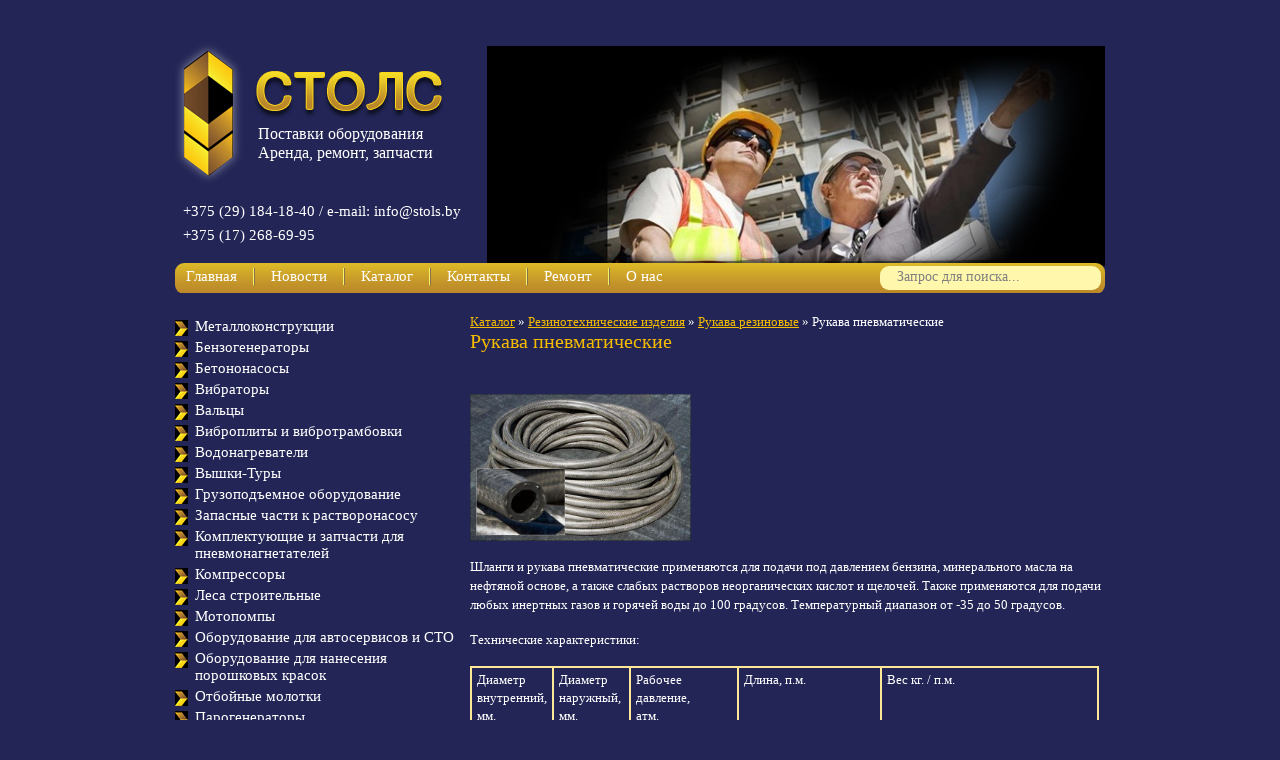

--- FILE ---
content_type: text/html; charset=UTF-8
request_url: https://stols.by/rukava-pnevmaticheskie-tu-38.105998-91.html
body_size: 18551
content:
<!DOCTYPE html PUBLIC "-//W3C//DTD XHTML 1.0 Strict//EN" "http://www.w3.org/TR/xhtml1/DTD/xhtml1-strict.dtd">
<html xmlns="http://www.w3.org/1999/xhtml">
<head>
<base href="https://stols.by/" />
<meta http-equiv="Content-Type" content="text/html; charset=UTF-8" />
<meta name="description" content="Рукава и шланги пневматические -широкий выбор от компании Столс в Минске" />
<meta name="keywords" content="Строительное и промышленное оборудование в Минске,парогенераторы,оборудование для нанесения порошковых красок,бытовая сантехника,Рукава пневматические " />
<meta name="google-site-verification" content="ba22OXEU1LitWB-f_PiVfKGCDMDskWf8BsOye3yiqjc" />
<link rel="stylesheet" type="text/css" href="assets/templates/html/css/style.css" />
<link rel="stylesheet" type="text/css" href="assets/templates/html/css/lightbox.css" />
<script src="assets/templates/html/js/jquery-1.8.1.min.js" type="text/javascript"></script>
	<title>Рукава пневматические  | СТОЛС</title>
<!--title> | СТОЛС</title-->
	<script type="text/javascript" src="assets/snippets/ajaxSearch/js/ajaxSearch1/ajaxSearch-jquery.js"></script>
<!-- start AjaxSearch header -->
<script type="text/javascript">
//<![CDATA[
asvar=new Array();asvar[0]='{"vsn":"1.11.0","adv":"oneword","sub":"","bxt":"Запрос для поиска...","cfg":"&whereSearch=`content:pagetitle` &tplInput=`search-input-tpl` &liveSearch=`1` &tplAjaxResults=`ajax-results-tpl` &tplAjaxResult=`ajax-result-tpl` &jscript=`jquery` &addJscript=`0` "}';
//]]>
</script>
<!-- end AjaxSearch header -->
</head>
<body>
<div class="body_cont">
<div class="head">
		<div class="head_cont">
        	<a href="https://stols.by/" class="logo">Поставки оборудования<br />Аренда, ремонт, запчасти</a>
        	<div class="head_phone">
            	+375 (29) 184-18-40 / e-mail: info@stols.by<br />
		+375 (17) 268-69-95
            </div>
        </div>
        <div class="head_img"><img src="assets/templates/html/images/head_img.jpg" alt="" /></div>
	</div>
	<div class="menu">
<ul class="mwnu_link"><li class="first"><a href="https://stols.by/" title="Строительное и промышленное оборудование в Минске" >Главная</a></li>
<li><a href="/news.html" title="Новости" >Новости</a></li>
<li class="active"><a href="/katalog.html" title="Каталог" >Каталог</a></li>
<li><a href="/contacts.html" title="Контакты" >Контакты</a></li>
<li><a href="/repair.html" title="Ремонт" >Ремонт</a></li>
<li class="last"><a href="/about.html" title="О нас" >О нас</a></li>
</ul>
<div class="search">
<form id="ajaxSearch_form" action="rukava-pnevmaticheskie-tu-38.105998-91.html" method="post">
    <input type="hidden" name="advsearch" value="oneword" />
    <input id="ajaxSearch_input" class="cleardefault search_text" type="text" name="search" value="Запрос для поиска..." onfocus="this.value=(this.value=='Запрос для поиска...')? '' : this.value ;" />
</form>
</div>
<div id="ajaxSearch_output" class="init"></div>
        </div>
    <div class="content">
    	<div class="left_column">
<ul class="left_menu"><li><a href="/metallokonstrukcii.html" title="Металлоконструкции" >Металлоконструкции</a><ul><li><a href="/vorota-garazhnye.html" title="Ворота гаражные" >Ворота гаражные</a></li>
<li><a href="/dver-metallicheskaya.html" title="Дверь металлическая" >Дверь металлическая</a></li>
<li><a href="/kozyrki-s-metallicheskim-karkasom.html" title="КОЗЫРЬКИ с металлическим каркасом" >КОЗЫРЬКИ с металлическим каркасом</a></li>
<li><a href="/navesy-dlya-avtomobilej-i-avtostoyanok.html" title="НАВЕСЫ ДЛЯ АВТОМОБИЛЕЙ И АВТОСТОЯНОК" >НАВЕСЫ ДЛЯ АВТОМОБИЛЕЙ И АВТОСТОЯНОК</a></li>
<li class="last"><a href="/skamejki-s-metallicheskim-karkasom.html" title="Скамейки с металлическим каркасом" >Скамейки с металлическим каркасом</a></li>
</ul></li>
<li><a href="/benzogeneratori-s73.html" title="Бензогенераторы" >Бензогенераторы</a><ul><li><a href="/Benzogeneratory_electrostancii_Skiper.html" title="Бензогенераторы (электростанции) Skiper" >Бензогенераторы (электростанции) Skiper</a><ul><li><a href="/elektrostanciya-benzogenerator-skiper-lt1200.html" title="Электростанция (бензогенератор) Skiper LT1200" > Skiper LT1200</a></li>
<li><a href="/elektrostanciya-benzogenerator-skiper-lt3600b.html" title="Электростанция (бензогенератор) Skiper LT3600B" >Skiper LT3600B</a></li>
<li><a href="/Skiper-LT4000.html" title="Бензиновый генератор (бензогенератор) Skiper LT4000" > Skiper LT4000</a></li>
<li><a href="/skiper_lt_4500.html" title="Бензиновый генератор (бензогенератор) Skiper LT4500" > Skiper LT4500</a></li>
<li><a href="/elektrostanciya-benzogenerator-skiper-lt6500eb-4.html" title="Электростанция (бензогенератор) Skiper LT6500EB-4" >Skiper LT6500EB-4</a></li>
<li><a href="/benzinovyj-generator-benzogenerator-skiper-lt9000-ek.html" title="Бензиновый генератор (бензогенератор) Skiper LT9000 ЕК" >Skiper LT9000 ЕК</a></li>
<li><a href="/elektrostanciya-benzogenerator-skiper-lt8000ek.html" title="Электростанция (бензогенератор) Skiper LT8000EK" > Skiper LT8000EK</a></li>
<li><a href="/Skiper_LT8000EB.html" title="Электростанция (бензогенератор) Skiper LT8000EB" >Skiper LT8000EB</a></li>
<li><a href="/Skiper_LT8000ES.html" title="Электростанция (бензогенератор) Skiper LT8000ES" > Skiper LT8000ES</a></li>
<li><a href="/Skiper_SGW220TE.html" title="Электростанция (бензогенератор) Skiper SGW220TE" >Skiper SGW220TE</a></li>
<li><a href="/Skiper_SPG8800TE2.html" title="Электростанция (бензогенератор) Skiper SPG8800TE2" >Skiper SPG8800TE2</a></li>
<li class="last"><a href="/Skiper_SPG8800TE2A.html" title="Электростанция (бензогенератор) Skiper SPG8800TE2A" >Skiper SPG8800TE2A</a></li>
</ul></li>
<li><a href="/benzogeneratory-elektrostancii-endress.html" title="Бензогенераторы (электростанции) ENDRESS" >Бензогенераторы (электростанции) ENDRESS</a><ul><li><a href="/elektrostancziya-endress-ese-404-ys.html" title="Электростанция ENDRESS ESE 404 YS " >ENDRESS ESE 404 YS </a></li>
<li><a href="/elektrostanciya-benzogenerator-ndress-ese-506-dhs-gt.html" title="Электростанция бензогенератор NDRESS ESE 506 DHS-GT " > ENDRESS ESE 506 DHS-GT </a></li>
<li><a href="/elektrostancziya-endress-ese-406-hs-gt.html" title="Электростанция ENDRESS ESE 406 HS-GT" > ENDRESS ESE 406 HS-GT</a></li>
<li><a href="/elektrostanciya-benzogenerator-endress-ese-306-hs-gt.html" title="Электростанция бензогенератор ENDRESS ESE 306 HS-GT " > ENDRESS ESE 306 HS-GT </a></li>
<li><a href="/elektrostancziya-endress-ese-60-dbs-profi.html" title="Электростанция ENDRESS ESE 60 DBS Profi" >ENDRESS ESE 60 DBS Profi</a></li>
<li><a href="/elektrostanciya-benz.-endress-ese-1306-dsg-gt-es-duplex.html" title="Электростанция бензогенератор ENDRESS ESE 1306 DSG-GT ES Duplex" >ENDRESS ESE 1306 DSG-GT ES Duplex</a></li>
<li class="last"><a href="/elektrostanciya-benzogenerator-endress-ese-406-hs-gt-es.html" title="Электростанция бензогенератор ENDRESS ESE 406 HS-GT ES " > ENDRESS ESE 406 HS-GT ES </a></li>
</ul></li>
<li class="last"><a href="/Benzogeneratory_electrostancii_ECO.html" title="Бензогенераторы(электростанции) ECO" >Бензогенераторы(электростанции) ECO</a><ul><li><a href="/elektrostancziya-eco-pe-11000-es.html" title="Электростанция ECO PE 11000 ES" > ECO PE 11000 ES</a></li>
<li><a href="/elektrostancziya-eco-pe-3500-rs.html" title="Электростанция ECO PE 3500 RS" > ECO PE 3500 RS</a></li>
<li><a href="/elektrostancziya-eco-pe-6500-rs.html" title="Электростанция ECO PE 6500 RS" > ECO PE 6500 RS</a></li>
<li><a href="/elektrostanciya-eco-pe-1200-rs.html" title="Электростанция  ECO PE 1200 RS" > ECO PE 1200 RS</a></li>
<li><a href="/benzogenerator-elektrostanciya-benzinovaya-eco-pe2500rs.html" title="Бензогенератор Электростанция бензиновая  ECO PE2500RS" > ECO PE2500RS</a></li>
<li><a href="/benzogenerator-elektrostanciya-benzinovaya-eco-pe3800rs.html" title="Бензогенератор Электростанция бензиновая ECO PE3800RS" > ECO PE3800RS</a></li>
<li><a href="/benzogenerator-elektrostanciya-benzinovaya-eco-pe-8000-es.html" title="Бензогенератор Электростанция бензиновая ECO PE 8000 ES" >ECO PE 8000 ES</a></li>
<li class="last"><a href="/elektrostanciya-benzogenerator-eco-pe-6700rsi.html" title="Электростанция бензогенератор ECO PE-6700RSi" > ECO PE-6700RSi</a></li>
</ul></li>
</ul></li>
<li><a href="/betononasosyi.html" title="Бетононасосы" >Бетононасосы</a><ul><li><a href="/betononasos-bn-25-d-(betononasos-bn-25-e).html" title="Бетононасос БН-25 Д (бетононасос БН-25 Е)" >Бетононасос БН-25 Д (бетононасос БН-25 Е)</a></li>
<li><a href="/betononasos-bn-40.html" title="Бетононасос БН-40" >Бетононасос БН-40</a></li>
<li class="last"><a href="/betononasos-bn-80.html" title="Бетононасос БН-80" >Бетононасос БН-80</a></li>
</ul></li>
<li><a href="/vibratoryi.html" title="Вибраторы" >Вибраторы</a><ul><li><a href="/glubinnie_vibratori-s36.html" title="Вибраторы глубинные" >Вибраторы глубинные</a></li>
<li><a href="/ploshhadochnyie-vibratoryi.html" title="Вибраторы площадочные" >Вибраторы площадочные</a></li>
<li class="last"><a href="/komplektuyushhie-k-vibratoram.html" title="Комплектующие к вибраторам" >Комплектующие к вибраторам</a></li>
</ul></li>
<li><a href="/valcy.html" title="Вальцы" >Вальцы</a><ul><li><a href="/valcy-ruchnye-trehvalkovye.html" title="Вальцы ручные трехвалковые" >Вальцы ручные трехвалковые</a></li>
<li class="last"><a href="/valcy-ruchnye-trehvalkovye-s-konsolnym-verhim-valomvrzk.html" title="Вальцы ручные трехвалковые с консольным верхим валом(ВРЗК)" >Вальцы ручные трехвалковые с консольным верхим валом(ВРЗК)</a></li>
</ul></li>
<li><a href="/vibropliti-s29.html" title="Виброплиты и вибротрамбовки" >Виброплиты и вибротрамбовки</a><ul><li><a href="/vibroplita-grost-vh-60c.html" title="Виброплита поступательного движения GROST VH 60C" >Виброплита GROST VH 60C</a></li>
<li><a href="/vibroplita-grost-vh-80c.html" title="Виброплита поступательного движения GROST VH 80C" >Виброплита GROST VH 80C</a></li>
<li><a href="/vibroplita-grost-pc-2248h.html" title="Виброплита поступательного движения GROST PC-2248H" >Виброплита  GROST PC-2248H</a></li>
<li><a href="/vibroplita-reversivnaya-grost-vh-160r.html" title="Виброплита реверсивная GROST VH 160R" >Виброплита реверсивная GROST VH 160R</a></li>
<li><a href="/vibroplita-reversivnaya-grost-pcr-4048ch.html" title="Виброплита реверсивная GROST PCR-4048CH" >Виброплита реверсивная GROST PCR-4048CH</a></li>
<li><a href="/vibroplita-zitrek-cnp-15-1-honda.html" title="Виброплита Zitrek CNP 15-1 (Honda)" >Виброплита Zitrek CNP 15-1 (Honda)</a></li>
<li><a href="/vibroplita-skiper-s-50.html" title="Виброплита Skiper С-50" >Виброплита Skiper С-50</a></li>
<li><a href="/vibroplita-skiper-s-60.html" title="Виброплита Skiper С-60" >Виброплита Skiper С-60</a></li>
<li><a href="/vibroplita-skiper-s-90.html" title="Виброплита Skiper С-90" >Виброплита Skiper С-90</a></li>
<li><a href="/vibroplita-skiper-s-140.html" title="Виброплита Skiper С-140" >Виброплита Skiper С-140</a></li>
<li><a href="/vibroplita-skiper-s-160.html" title="Виброплита Skiper С-160" >Виброплита Skiper С-160</a></li>
<li><a href="/vibroplita-titan-vp-90k.html" title="Виброплита TITAN VP-90K " >Виброплита TITAN VP-90K </a></li>
<li><a href="/vibroplita-titan-vp-100k.html" title="Виброплита TITAN VP-100K " >Виброплита TITAN VP-100K </a></li>
<li class="last"><a href="/vibroplita-reversivnaya-bpu-5545-a-wacker.html" title="Виброплита реверсивная BPU 5545 A &quot;WACKER&quot;" >Виброплита реверсивная BPU 5545 A &quot;WACKER&quot;</a></li>
</ul></li>
<li><a href="/vodonagrevateli.html" title="Водонагреватели" >Водонагреватели</a><ul><li><a href="/vodonagrevateli-nakopitelnyie.html" title="Водонагреватели накопительные " >Водонагреватели накопительные </a><ul><li><a href="/termeks-h-10-o.html" title="ТЕРМЕКС H 10 O" >ТЕРМЕКС H 10 O</a></li>
<li><a href="/termeks-h-15-o.html" title="ТЕРМЕКС H 15 O" >ТЕРМЕКС H 15 O</a></li>
<li><a href="/termeks-h-30-o.html" title="ТЕРМЕКС H 30 O" >ТЕРМЕКС H 30 O</a></li>
<li><a href="/termeks-er-50-v.html" title="ТЕРМЕКС ER 50 V" >ТЕРМЕКС ER 50 V</a></li>
<li><a href="/termeks-er-80v.html" title="ТЕРМЕКС ER 80V" >ТЕРМЕКС ER 80V</a></li>
<li><a href="/termeks-er-100v.html" title="ТЕРМЕКС ER 100V" >ТЕРМЕКС ER 100V</a></li>
<li><a href="/termeks-er-120v.html" title="ТЕРМЕКС ER 120V" >ТЕРМЕКС ER 120V</a></li>
<li><a href="/termeks-er-150v.html" title="ТЕРМЕКС ER 150V" >ТЕРМЕКС ER 150V</a></li>
<li><a href="/termeks-er-200v.html" title="ТЕРМЕКС ER 200V" >ТЕРМЕКС ER 200V</a></li>
<li><a href="/termeks-er-300v.html" title="ТЕРМЕКС ER 300V" >ТЕРМЕКС ER 300V</a></li>
<li><a href="/termeks-es-30-v.html" title="ТЕРМЕКС ES 30 V" >ТЕРМЕКС ES 30 V</a></li>
<li><a href="/termeks-es-50-v.html" title="ТЕРМЕКС ES 50 V" >ТЕРМЕКС ES 50 V</a></li>
<li><a href="/termeks-spr-30v.html" title="Термекс SPR 30V" >Термекс SPR 30V</a></li>
<li><a href="/termeks-spr-50v.html" title="Термекс SPR 50V" >Термекс SPR 50V</a></li>
<li><a href="/thermex-is-30-v.html" title="THERMEX IS 30 V" >THERMEX IS 30 V</a></li>
<li><a href="/thermex-is-50-v.html" title="THERMEX IS 50 V" >THERMEX IS 50 V</a></li>
<li><a href="/thermex-ir-80-v.html" title="THERMEX IR 80 V" >THERMEX IR 80 V</a></li>
<li><a href="/thermex-ir-100-v.html" title="THERMEX IR 100 V" >THERMEX IR 100 V</a></li>
<li><a href="/thermex-ir-200-v.html" title="THERMEX IR 200 V" >THERMEX IR 200 V</a></li>
<li><a href="/thermex-if-30-v.html" title="THERMEX IF 30 V" >THERMEX IF 30 V</a></li>
<li><a href="/thermex-if-50-v.html" title="THERMEX IF 50 V" >THERMEX IF 50 V</a></li>
<li><a href="/thermex-if-50-h.html" title="THERMEX IF 50 H" >THERMEX IF 50 H</a></li>
<li><a href="/thermex-if-80-v.html" title="THERMEX IF 80 V" >THERMEX IF 80 V</a></li>
<li><a href="/thermex-if-100-v.html" title="THERMEX IF 100 V" >THERMEX IF 100 V</a></li>
<li><a href="/termeks-iu-30.html" title="ТЕРМЕКС IU 30" >ТЕРМЕКС IU 30</a></li>
<li><a href="/termeks-iu-40.html" title="ТЕРМЕКС IU 40" >ТЕРМЕКС IU 40</a></li>
<li><a href="/termeks-iu-50.html" title="ТЕРМЕКС IU 50" >ТЕРМЕКС IU 50</a></li>
<li><a href="/thermex-id-30-v.html" title="THERMEX ID 30 V" >THERMEX ID 30 V</a></li>
<li><a href="/thermex-id-50-v.html" title="THERMEX ID 50 V" >THERMEX ID 50 V</a></li>
<li><a href="/thermex-id-80-v.html" title="THERMEX ID 80 V" >THERMEX ID 80 V</a></li>
<li class="last"><a href="/thermex-id-100-v.html" title="THERMEX ID 100 V" >THERMEX ID 100 V</a></li>
</ul></li>
<li class="last"><a href="/elektricheskie-vodonagrevateli.html" title="Электрические водонагреватели" >Электрические водонагреватели</a><ul><li><a href="/elektricheskij-vodonagrevatel-sb-r-50-v.html" title="Superlux SB R 50 V" > Superlux SB R 50 V</a></li>
<li><a href="/superlux-nts-30v-1-5k-slim.html" title="Superlux  NTS 30V 1,5K SLIM" >Superlux  NTS 30V 1,5K SLIM</a></li>
<li><a href="/superlux-nts-50-1-5k.html" title="Superlux  NTS 50 1,5K" >Superlux  NTS 50 1,5K</a></li>
<li><a href="/superlux-nts-80-1-5k.html" title="Superlux  NTS 80 1,5K" >Superlux  NTS 80 1,5K</a></li>
<li><a href="/superlux-nts-100-1-5k.html" title="Superlux  NTS 100 1,5K" >Superlux  NTS 100 1,5K</a></li>
<li><a href="/superlux-nts-flat-pw-30v.html" title="Superlux  NTS FLAT PW 30V" >Superlux  NTS FLAT PW 30V</a></li>
<li><a href="/superlux-nts-flat-pw-50-v.html" title="Superlux NTS FLAT PW 50 V" >Superlux NTS FLAT PW 50 V</a></li>
<li><a href="/superlux-nts-flat-pw-80-v.html" title="Superlux NTS FLAT PW 80 V" >Superlux NTS FLAT PW 80 V</a></li>
<li><a href="/superlux-nts-flat-pw-100v.html" title="Superlux NTS FLAT PW 100V" >Superlux NTS FLAT PW 100V</a></li>
<li><a href="/abs-vls-pw-30.html" title="ABS VLS PW 30" >ABS VLS PW 30</a></li>
<li><a href="/abs-vls-pw-50.html" title="ABS VLS PW 50" >ABS VLS PW 50</a></li>
<li><a href="/abs-vls-pw-80.html" title="ABS VLS PW 80" >ABS VLS PW 80</a></li>
<li><a href="/abs-vls-pw-100.html" title="ABS VLS PW 100" >ABS VLS PW 100</a></li>
<li><a href="/abs-andris-lux-10-or.html" title="ABS ANDRIS LUX 10 OR" >ABS ANDRIS LUX 10 OR</a></li>
<li class="last"><a href="/abs-andris-lux-15-or.html" title="ABS ANDRIS LUX 15 OR" >ABS ANDRIS LUX 15 OR</a></li>
</ul></li>
</ul></li>
<li><a href="/vyishki-turyi.html" title="Вышка-Тура" >Вышки-Туры</a><ul><li><a href="/vyishki-turyi-radian.html" title="Вышка-тура  Радиан" >Вышки-туры Радиан</a></li>
<li><a href="/vyishki-turyi-atlant.html" title="Вышки-туры АТЛАНТ" >Вышки-туры АТЛАНТ</a></li>
<li class="last"><a href="/vyishki-turyi-marki-zitrek.html" title="Вышки-туры марки Zitrek" >Вышки-туры марки Zitrek</a></li>
</ul></li>
<li><a href="/gruzopodemnoe-oborudovanie.html" title="Грузоподъемное оборудование" >Грузоподъемное оборудование</a><ul><li><a href="/lebedki.html" title="Лебедки " >Лебедки  </a><ul><li><a href="/lebedki-ruchnyie.html" title="Лебедки ручные" >Лебедки ручные</a><ul><li><a href="/lebedka-barabannaya-dina-2.html" title="Лебедка барабанная Дина" >Лебедка барабанная  Дина</a></li>
<li><a href="/lebedka-barabannaya-dina-2-s-blokom.html" title="Лебедка барабанная  Дина-2" >Лебедка барабанная  Дина-2</a></li>
<li><a href="/lebedka-ryichazhnaya-jch-3.html" title="Лебедка рычажная JCH-3" >Лебедка рычажная JCH-3</a></li>
<li><a href="/lebedka-ryichazhnaya-jch-4.html" title="Лебедка рычажная JCH-4" >Лебедка рычажная JCH-4</a></li>
<li><a href="/lebedka-barabannaya-lr-0,25-l-25m.html" title="Лебедка барабанная ЛР-0,25 L= 25м" >Лебедка барабанная ЛР-0,25 L= 25м</a></li>
<li><a href="/lebedka-ryichazhnaya-lr-0,63.html" title="Лебедка рычажная ЛР-0,63" >Лебедка рычажная ЛР-0,63</a></li>
<li><a href="/lebedka-ryichazhnaya-lr-1,6-l6-m.html" title="Лебедка рычажная ЛР-1,6 L=6 м" >Лебедка рычажная ЛР-1,6 L=6 м</a></li>
<li><a href="/lebedka-ryichazhnaya-lr-1,6-l9-m.html" title="Лебедка рычажная ЛР-1,6 L=9 м" >Лебедка рычажная ЛР-1,6 L=9 м</a></li>
<li><a href="/lebyodka-barabannaya-ln-0,5s-(chexiya).html" title="Лебёдка барабанная LN-0,5S (Чехия)" >Лебёдка барабанная LN-0,5S (Чехия)</a></li>
<li><a href="/lebyodka-barabannaya-ln-1s-(chexiya).html" title="Лебёдка барабанная LN- 1S (Чехия)" >Лебёдка барабанная LN- 1S (Чехия)</a></li>
<li><a href="/lebedka-barabannaya-lr-1-l-60-oczinkovonaya.html" title="Лебедка барабанная ЛР-1 L-60 оцинковоная" >Лебедка барабанная ЛР-1 L-60 оцинковоная</a></li>
<li><a href="/lebedka-barabannaya-tl-2t.html" title="Лебедка барабанная ТЛ-2Т" >Лебедка барабанная ТЛ-2Т</a></li>
<li><a href="/lebedka-barabannaya-tl-3t.html" title="Лебедка барабанная ТЛ-3Т" >Лебедка барабанная ТЛ-3Т</a></li>
<li class="last"><a href="/lebedka-barabannaya-tl-5t.html" title="Лебедка барабанная ТЛ-5Т" >Лебедка барабанная ТЛ-5Т</a></li>
</ul></li>
<li class="last"><a href="/lebedki-elektricheskie.html" title="Лебедки электрические" >Лебедки электрические</a><ul><li><a href="/lebedka-elektricheskaya-lm-2-(lm-3,2,-lm-5).html" title="Лебедка электрическая ЛМ-2 (ЛМ-3,2, ЛМ-5)" >Лебедка электрическая ЛМ-2 (ЛМ-3,2, ЛМ-5)</a></li>
<li><a href="/lebedka-elektricheskaya-lm-3,0ch.html" title="Лебедка электрическая ЛМ-3,0Ч" >Лебедка электрическая ЛМ-3,0Ч</a></li>
<li><a href="/lebedka-elektricheskaya-lp-2,5-(lr-5,-lp-5).html" title="Лебедка электрическая ЛП-2,5, ЛП-5" >Лебедка электрическая ЛП-2,5, ЛП-5</a></li>
<li><a href="/lebedki-elektricheskie-manevrovyie.html" title="Лебедки Электрические Маневровые " >Лебедки Электрические Маневровые </a></li>
<li><a href="/lebedka-elektricheskaya-tl-12a/b.html" title="Лебедка электрическая ТЛ-12А/Б" >Лебедка электрическая ТЛ-12А/Б</a></li>
<li><a href="/lebedka-elektricheskaya-tl-14.html" title="Лебедка электрическая ТЛ-14" >Лебедка электрическая ТЛ-14</a></li>
<li><a href="/lebedka-elektricheskaya-tl-16a/t/m.html" title="Лебедка электрическая ТЛ-16А/Т/М" >Лебедка электрическая ТЛ-16А/Т/М</a></li>
<li class="last"><a href="/lebedka-elektricheskaya-tl-7a-(tl-7b-1).html" title="Лебедка электрическая ТЛ-7А (ТЛ-7Б-1)" >Лебедка электрическая ТЛ-7А (ТЛ-7Б-1)</a></li>
</ul></li>
</ul></li>
<li><a href="/tali-elektricheskie.html" title="Тали электрические" >Тали электрические</a><ul><li><a href="/tal-elektricheskaya-rossiya.html" title="Таль электрическая Россия" >Таль электрическая Россия</a></li>
<li><a href="/tali-elektricheskie-bolgariya.html" title="Тали электрические Болгария" >Тали электрические Болгария</a></li>
<li><a href="/tal-elektricheskaya-kitaj.html" title="Таль электрическая Китай" >Таль электрическая Китай</a></li>
<li class="last"><a href="/tali-elektricheskie-avtomobilnyie-marki-kdj.html" title="Тали электрические автомобильные  марки KDJ" >Тали электрические автомобильные марки KDJ</a></li>
</ul></li>
<li><a href="/tali-ruchnyie.html" title="Тали ручные " >Тали ручные </a><ul><li class="last"><a href="/tali-ruchnyie-rossiya.html" title="Тали  ручные Россия" >Тали  ручные Россия</a></li>
</ul></li>
<li class="last"><a href="/montazhno-tyagovyie-mexanizmyi.html" title="Монтажно-тяговые механизмы" >Монтажно-тяговые механизмы</a><ul><li><a href="/montazhno-tyagovyij-mexanizm-mtm-1,6-(chexiya).html" title="Монтажно-тяговый механизм МТМ-1,6 (Чехия)" >Монтажно-тяговый механизм МТМ-1,6 (Чехия)</a></li>
<li><a href="/montazhno-tyagovyij-mexanizm-jet-jg-0,75.html" title="Монтажно-тяговый механизм Jet JG-0,75 " >Монтажно-тяговый механизм Jet JG-0,75 (б/к)</a></li>
<li><a href="/montazhno-tyagovyij-mexanizm-jet-jg-1,5.html" title="Монтажно-тяговый механизм Jet JG-1,5" >Монтажно-тяговый механизм Jet JG-1,5</a></li>
<li><a href="/montazhno-tyagovyij-mexanizm-jet-jg-3,0.html" title="Монтажно-тяговый механизм Jet JG-3,0 " >Монтажно-тяговый механизм Jet JG-3,0 </a></li>
<li><a href="/montazhno-tyagovyij-mexanizm-mtm-3,2-16m.html" title="Монтажно-тяговый механизм МТМ-3,2 16м" >Монтажно-тяговый механизм МТМ-3,2 16м</a></li>
<li class="last"><a href="/montazhno-tyagovyij-mexanizm-mtm-3,2-(chexiya).html" title="Монтажно-тяговый механизм МТМ-3,2 (Чехия)" >Монтажно-тяговый механизм МТМ-3,2 (Чехия)</a></li>
</ul></li>
</ul></li>
<li><a href="/zapasnyie-chasti-k-rastvoronasosu.html" title="Запасные части к растворонасосу" >Запасные части к растворонасосу</a><ul><li><a href="/zapasnyie-chasti.html" title="Запасные части " >Запасные части </a></li>
<li class="last"><a href="/shtukaturnyie-rukava.html" title="Штукатурные рукава" >Штукатурные рукава</a></li>
</ul></li>
<li><a href="/komplektuyushhie-i-zapchasti-dlya-betononasosov-pnevmonagnetatelej.html" title="Комплектующие и запчасти для пневмонагнетателей" >Комплектующие и запчасти для пневмонагнетателей</a><ul><li><a href="/rukav-shlang-industrialnyij.html" title="Рукав (шланг) SEMPERIT" >Рукав (шланг) индустриальный</a></li>
<li><a href="/zapchasti-dlya-dvigatelya-deutz.html" title="Запчасти для двигателя DEUTZ " >Запчасти для двигателя DEUTZ </a></li>
<li><a href="/zapchasti-dlya-dvigatelya-kubota.html" title="Запчасти для двигателя KUBOTA" >Запчасти для двигателя KUBOTA</a></li>
<li><a href="/zapchasti-dlya-kompressora.html" title="Запчасти для компрессора" >Запчасти для компрессора</a></li>
<li><a href="/zapchasti-dlya-reduktora.html" title="Запчасти для редуктора" >Запчасти для редуктора</a></li>
<li><a href="/zapchasti-dlya-smesitelnogo-baka.html" title="Запчасти для смесительного бака" >Запчасти для смесительного бака</a></li>
<li><a href="/perexodniki-fitingi-kamloki.html" title="Переходники, фитинги, камлоки" >Переходники, фитинги, камлоки</a></li>
<li class="last"><a href="/soputstvuyushhie-tovaryi.html" title="Сопутствующие товары" >Сопутствующие товары</a></li>
</ul></li>
<li><a href="/kompressoryi.html" title="Компрессоры" >Компрессоры</a><ul><li class="last"><a href="/kompressor-eco.html" title="Компрессор ECO" >Компрессор ECO</a><ul><li><a href="/kompressor-eco-ae-1003.html" title="Компрессор ECO AE 1003" >Компрессор ECO AE 1003</a></li>
<li><a href="/kompressor-eco-ae-502.html" title="Компрессор ECO AE 502" >Компрессор ECO AE 502</a></li>
<li><a href="/kompressor-eco-ae-3002.html" title="Компрессор ECO AE 3002 " >Компрессор ECO AE 3002 </a></li>
<li><a href="/kompressor-eco-ae-401.html" title="Компрессор ECO AE 401 " >Компрессор ECO AE 401 </a></li>
<li><a href="/kompressor-eco-ae-501.html" title="Компрессор ECO AE 501" >Компрессор ECO AE 501</a></li>
<li><a href="/kompressor-eco-ae-1000-22hd.html" title="Компрессор ECO AE-1000-22HD" >Компрессор ECO AE-1000-22HD</a></li>
<li><a href="/kompressor-eco-ae-1001-22hd.html" title="Компрессор ECO AE-1001-22HD" >Компрессор ECO AE-1001-22HD</a></li>
<li><a href="/kompressor-eco-ae-1500-30hd.html" title="Компрессор ECO AE-1500-30HD" >Компрессор ECO AE-1500-30HD</a></li>
<li><a href="/kompressor-eco-ae-2000-55hd.html" title="Компрессор ECO AE-2000-55HD" >Компрессор ECO AE-2000-55HD</a></li>
<li><a href="/kompressor-eco-ae-251-12.html" title="Компрессор ECO AE-251-12 " >Компрессор ECO AE-251-12 </a></li>
<li><a href="/kompressor-eco-ae-3000-75hd.html" title="Компрессор ECO AE-3000-75HD" >Компрессор ECO AE-3000-75HD</a></li>
<li class="last"><a href="/kompressor-avtomobilnyj-eco-ae-011-1.html" title="Компрессор автомобильный ECO AE-011-1" >Компрессор автомобильный ECO AE-011-1</a></li>
</ul></li>
</ul></li>
<li><a href="/stroitelnyie-lesa.html" title="Леса строительные " >Леса строительные </a><ul><li><a href="/ramnyie-stroitelnyie-lesa-lrsp-200.html" title="Рамные строительные леса ЛРСП-200" >Рамные строительные леса ЛРСП-200</a></li>
<li><a href="/shtyirevyie-stroitelnyie-lesa-lspsh-2000-40.html" title="Штыревые строительные леса ЛСПШ 2000-40" >Штыревые строительные леса ЛСПШ 2000-40</a></li>
<li><a href="/xomutovyie-lesa-stroitelnyie-lspx-40.html" title="Хомутовые леса строительные ЛСПХ-40" >Хомутовые леса строительные ЛСПХ-40</a></li>
<li><a href="/lesa-stroitelnyie-shtyirevyie-e-507.html" title="Штыревые леса строительные  Э-507" >Штыревые леса строительные Э-507</a></li>
<li class="last"><a href="/lesa-stroitelnyie-ramnyie-lrsp-300.html" title="Рамные строительные леса  ЛРСП-300" >Рамные  строительные леса ЛРСП-300</a></li>
</ul></li>
<li><a href="/motopompi-s72.html" title="Мотопомпы" >Мотопомпы</a><ul><li><a href="/motopompy-eco.html" title="Мотопомпы ECO" >Мотопомпы ECO</a><ul><li><a href="/motopompa-eco-wp1003d-d/gryazn.-vodyi-5-2kvt-1000-l/min-benz.html" title="Мотопомпа ECO WP1003D для грязной  воды " >Мотопомпа ECO WP1003D для грязной воды </a></li>
<li><a href="/motopompa-eco-wp402c-d/chist.-vodyi-5-2kvt-400-l/min-benz.html" title="Мотопомпа ECO WP402C для чистой воды " >Мотопомпа ECO WP402C для чистой воды </a></li>
<li><a href="/motopompa-eco-wp703c-d/chist.-vodyi-5-2kvt-700-l/min-benz.html" title="Мотопомпа ECO WP703C для чистой воды" >Мотопомпа ECO WP703C для чистой воды</a></li>
<li class="last"><a href="/motopompa-benzinovaya-eco-wp-1303d.html" title="Мотопомпа бензиновая ECO WP-1303D" >Мотопомпа бензиновая ECO WP-1303D</a></li>
</ul></li>
<li class="last"><a href="/motopompy-endress.html" title="Мотопомпы Endress" >Мотопомпы Endress</a><ul><li><a href="/motopompa-endress-emp-205-dlya-chistoj-vody.html" title="Мотопомпа ENDRESS EMP 205 для чистой воды " >Мотопомпа ENDRESS EMP 205 для чистой воды</a></li>
<li><a href="/motopompa-endress-emp-305-t-d/gryazn.vodyi-5-9kvt-1340l/min-benzinovaya.html" title="Мотопомпа ENDRESS EMP 305Т для грязной воды" >Мотопомпа ENDRESS EMP 305Т для грязной воды</a></li>
<li><a href="/motopompa-endress-emp-305-dlya-chistoj-vody.html" title="Мотопомпа ENDRESS EMP 305 для чистой воды" >Мотопомпа ENDRESS EMP 305 для чистой воды </a></li>
<li class="last"><a href="/motopompa-endress-emp-205-t-d/gryazn.vodyi-4-1kvt-700-l/min-benz.html" title="Мотопомпа ENDRESS EMP 205 Т для грязной воды" >Мотопомпа ENDRESS EMP 205 Т для грязной воды</a></li>
</ul></li>
</ul></li>
<li><a href="/garazhnoe-oborudovanie.html" title="Оборудование для автосервисов и СТО" >Оборудование для автосервисов и СТО</a><ul><li><a href="/ustanovki_dlya_vakuumnogo_udaleniya_masla-s76.html" title="Установка для замены масла" >Установка для замены масла</a><ul><li><a href="/nasos-ruchnoj-dlya-razdachi-masla-iz-bochki-hg-1026.html" title="Насос ручной для раздачи масла из бочки HG-1026" >Насос ручной для раздачи масла из бочки</a></li>
<li><a href="/ustanovka-dlya-vakuumnogo-udaleniya-masla-hc-2085.html" title="Установка для вакуумного удаления масла HC-2085" >Установка для вакуумного удаления масла HC-2085</a></li>
<li><a href="/ustanovka-dlya-vakuumnogo-udaleniya-masla-hc-3297.html" title="Установка для вакуумного удаления масла HC-3297" >Установка для вакуумного удаления масла HC-3297</a></li>
<li><a href="/ustanovka-dlya-sliva-otrabotannogo-masla-ns2081.html" title="Установка для слива отработанного масла НС2081" >Установка для слива отработанного масла НС2081</a></li>
<li><a href="/ustanovka-dlya-sliva-otrabotannogo-masla-bx75l-1.html" title="Установка для слива отработанного масла BX75L-1" >Установка для слива отработанного масла BX75L-1</a></li>
<li><a href="/ustanovka-dlya-razdachi-masla-(ruchnaya)-hg-32026.html" title="Установка для раздачи масла (ручная) HG-32026" >Установка для раздачи масла (ручная) HG-32026</a></li>
<li><a href="/ustanovka-dlya-razdachi-masla-(pnevmaticheskaya)-hg-33026.html" title="Установка для раздачи масла (пневматическая) HG-33026" >Установка для раздачи масла (пневматическая) HG-33026</a></li>
<li><a href="/401.html" title="Установка для раздачи консистентных смазок (ручная) HG-68012" >Установка для раздачи консистентных смазок (ручная) HG-68012</a></li>
<li><a href="/ustanovka-dlya-razdachi-konsistentnyix-smazok-(pnevmaticheskaya)-hg-68213.html" title="Установка для раздачи консистентных смазок (пневматическая) HG-68213" >Установка для раздачи консистентных смазок (пневматическая) HG-68213</a></li>
<li class="last"><a href="/ustanovka-dlya-raspyileniya-zhidkostej-hw-31026.html" title="Установка для распыления жидкостей HW-31026" >Установка для распыления жидкостей HW-31026</a></li>
</ul></li>
<li><a href="/podemniki.html" title="Подъемники" >Подъемники</a><ul><li><a href="/nozhnichnyie.html" title="Ножничные" >Ножничные</a><ul><li><a href="/horex-hsl-3.0slv-(3,0t).html" title="Horex HSL-3.0SLV (3,0т)" >Horex HSL-3.0SLV (3,0т)</a></li>
<li><a href="/maha-solo-iii-2.5-m-(2,5t).html" title="MAHA SOLO III 2.5 M (2,5т)" >MAHA SOLO III 2.5 M (2,5т)</a></li>
<li class="last"><a href="/rotary-m50npd8-46-(5,0t).html" title="Rotary M50NPD8-46 (5,0т)" >Rotary M50NPD8-46 (5,0т)</a></li>
</ul></li>
<li><a href="/285.html" title="Плунжерные" >Плунжерные</a><ul><li><a href="/maha-es-93/18-(3,0t).html" title="MAHA ES 93/18 (3,0т)" >MAHA ES 93/18 (3,0т)</a></li>
<li class="last"><a href="/pv-3e-(3,0t).html" title="ПВ-3Е (3,0т)" >ПВ-3Е (3,0т)</a></li>
</ul></li>
<li><a href="/podkatnyie.html" title="Подкатные" >Подкатные</a><ul><li><a href="/maha-mcl-22-(5,5t).html" title="MAHA MCL 22 (5,5т)" >MAHA MCL 22 (5,5т)</a></li>
<li><a href="/pp-1-01-(1,0t).html" title="ПП-1-01 (1,0т)" >ПП-1-01 (1,0т)</a></li>
<li class="last"><a href="/292.html" title="MAXIMA ML4030 (7,5т)" >MAXIMA ML4030 (7,5т)</a></li>
</ul></li>
<li><a href="/kanavnyie.html" title="Канавные марки Horex" >Канавные марки Horex</a><ul><li><a href="/horex-hrj-xt2a-(2,0t).html" title="Horex HRJ-XT2A (2,0т)" >Horex HRJ-XT2A (2,0т)</a></li>
<li class="last"><a href="/horex-hrj-xt2h-(2,0t).html" title="Horex HRJ-XT2H (2,0т)" >Horex HRJ-XT2H (2,0т)</a></li>
</ul></li>
<li><a href="/podemniki-rossiya.html" title="Подъемники 2-х и 4-х стоечные  Россия" >Подъемники 2-х и 4-х стоечные  Россия</a><ul><li><a href="/podemnik-p180e-17.html" title="Подъемник П180Е-17" >Подъемник П180Е-17</a></li>
<li><a href="/podemnik-p180e-13.html" title=" Подъемник П180Е-13" > Подъемник П180Е-13</a></li>
<li><a href="/chetyirexstoechnyij-podemnik-pp-5-(5,0t).html" title="Четырехстоечный подъемник ПП-5 (5,0т)" >Четырехстоечный подъемник ПП-5 (5,0т)</a></li>
<li><a href="/podemnik-p187.html" title="Подъемник П187" >Подъемник П187</a></li>
<li><a href="/podemnik-p191.html" title="Подъемник П191" >Подъемник П191</a></li>
<li><a href="/podemnik-p178d-03a-*04a.html" title="Подъемник П178Д-03А (*04А)" >Подъемник П178Д-03А (*04А)</a></li>
<li><a href="/podemnik-p178e-02-trapy-dlya-avtomobilej-s-bazoj-3m.html" title="Подъемник П178Е-02 (трапы для автомобилей с базой 3м)" >Подъемник П178Е-02 (трапы для автомобилей с базой 3м)</a></li>
<li><a href="/podemnik-p178e-03-trapy-dlya-avtomobilej-s-bazoj-4.5m.html" title="Подъемник П178Е-03 (трапы для автомобилей с базой 4.5м)" > П178Е-03 (трапы для автомобилей с базой 4.5м)</a></li>
<li><a href="/podemnik-p181.01i.html" title="Подъемник П181.01И" >Подъемник П181.01И</a></li>
<li><a href="/nestandartnyj-podemnik-p178dup.html" title="Нестандартный подъемник П178ДУП" >Нестандартный подъемник П178ДУП</a></li>
<li><a href="/podemnik-p210.html" title="Подъемник П210" >Подъемник П210</a></li>
<li><a href="/podemnik-p181a.html" title="Подъемник П181А" > Подъемник П181А</a></li>
<li class="last"><a href="/modul-parkovochnyj-m193.html" title="Модуль парковочный М193" >Модуль парковочный М193</a></li>
</ul></li>
<li class="last"><a href="/podemniki-2-h-i-4-h-stoechnye-horex.html" title="Подъемники 2-х и 4-х стоечные  Horex" >Подъемники 2-х и 4-х стоечные  Horex</a><ul><li><a href="/dvuxstoechnyij-podemnik-horex-hl3.5vz-(3,5t).html" title="Двухстоечный подъемник Horex HL3.5VZ (3,5т)" >Двухстоечный подъемник Horex HL3.5VZ (3,5т)</a></li>
<li><a href="/chetyirexstoechnyij-podemnik-horex-hfl-4.5f4-(4,5t).html" title="Четырехстоечный подъемник Horex HFL-4.5F4 (4,5т)" >Четырехстоечный подъемник Horex HFL-4.5F4 (4,5т)</a></li>
<li class="last"><a href="/chetyirexstoechnyij-podemnik-f4d-4-(4,0t).html" title="Четырехстоечный подъемник F4D-4 (4,0т)" >Четырехстоечный подъемник F4D-4 (4,0т)</a></li>
</ul></li>
</ul></li>
<li><a href="/shinomontazhnoe-oborudovanie.html" title="Шиномонтажное оборудование" >Шиномонтажное оборудование</a><ul><li><a href="/shinomontazhnyie-stendyi.html" title="Шиномонтажные стенды" >Шиномонтажные стенды</a><ul><li><a href="/horex-lc-885.html" title="Horex LC 885" >Horex LC 885</a></li>
<li><a href="/horex-hz-08.305.html" title="Horex HZ 08.305" >Horex HZ 08.305</a></li>
<li class="last"><a href="/bl-523.html" title="BL-523" >BL-523</a></li>
</ul></li>
<li><a href="/balansirovochnyie-stanki.html" title="Балансировочные станки" >Балансировочные станки</a><ul><li><a href="/bl-616.html" title="BL-616" >BL-616</a></li>
<li><a href="/ls-21.html" title="ЛС-21" >ЛС-21</a></li>
<li class="last"><a href="/horex-cb-460b.html" title="Horex CB 460B" >Horex CB 460B</a></li>
</ul></li>
<li><a href="/stanki-dlya-pravki-diskov.html" title="Станки для правки дисков" >Станки для правки дисков</a><ul><li><a href="/md-301.html" title="МД-301" >МД-301</a></li>
<li><a href="/favorit.html" title="Фаворит" >Фаворит</a></li>
<li class="last"><a href="/r-01.html" title="Р-01" >Р-01</a></li>
</ul></li>
<li class="last"><a href="/vulkanizatori.html" title="Вулканизаторы" >Вулканизаторы</a><ul><li><a href="/elektrovulkanizator-sk-120.html" title="Электровулканизатор SK-120" >Электровулканизатор SK-120</a></li>
<li><a href="/elektrovulkanizator-sk540v.html" title="Электровулканизатор SK540В" >Электровулканизатор SK540В</a></li>
<li><a href="/elektrovulkanizator-sk500b.html" title="Электровулканизатор SK500B" >Электровулканизатор SK500B</a></li>
<li class="last"><a href="/elektrovulkanizator-sk7200.html" title="Электровулканизатор SK7200" >Электровулканизатор SK7200</a></li>
</ul></li>
</ul></li>
<li class="last"><a href="/garazhnoe-oborudovanie1.html" title="Гаражное оборудование" >Гаражное оборудование</a><ul><li><a href="/stapel-dlya-kuzovnogo-remonta-sk-1-sk-1a.html" title="Стапель для кузовного ремонта СК-1 (СК-1А)" >Стапель для кузовного ремонта СК-1 (СК-1А)</a></li>
<li><a href="/stapel-dlya-kuzovnogo-remonta-sk-2.html" title="Стапель для кузовного ремонта СК-2" >Стапель для кузовного ремонта СК-2</a></li>
<li><a href="/lyuft-detektor-p181.03.html" title=" Люфт-детектор П181.03" > Люфт-детектор П181.03</a></li>
<li><a href="/kran-garazhnyj-kg-10.html" title="Кран гаражный КГ-10" >Кран гаражный КГ-10</a></li>
<li><a href="/stend-diskopravnyj-d-25.html" title="Стенд дископравный Д-25" >Стенд дископравный Д-25</a></li>
<li><a href="/stojka-podstavnaya-teleskopicheskaya-p187.31.html" title="Стойка подставная телескопическая П187.31" >Стойка подставная телескопическая П187.31</a></li>
<li class="last"><a href="/platforma-pl-1.html" title="Платформа  ПЛ-1" >Платформа  ПЛ-1</a></li>
</ul></li>
</ul></li>
<li><a href="/oborudovanie_dlya_naneseniya_poroshkovoiy_kraski-s75.html" title="Оборудование для нанесения порошковых красок" >Оборудование для нанесения порошковых красок</a><ul><li><a href="/raspyilitel-elektrostaticheskij-lider.html" title="Распылитель электростатический Лидер" >Распылитель электростатический Лидер</a></li>
<li><a href="/tribostaticheskij-napyilitel-tsn-9.html" title="Трибостатический напылитель ТСН-9" >Трибостатический напылитель ТСН-9</a></li>
<li><a href="/tribostaticheskij-raspyilitel-n1.html" title="Трибостатический распылитель Н1" >Трибостатический распылитель Н1</a></li>
<li><a href="/tribostaticheskij-raspyilitel-nm4.html" title="Трибостатический распылитель НМ4" >Трибостатический распылитель НМ4</a></li>
<li><a href="/raspylitel-start-50.html" title="Распылитель СТАРТ-50" >Распылитель СТАРТ-50</a></li>
<li><a href="/elektrostaticheskie-napyiliteli-esn-3-2-esn-3-3.html" title="Электростатические напылители ЭСН-3,2, ЭСН-3,3" >Электростатические напылители ЭСН-3,2, ЭСН-3,3</a></li>
<li><a href="/raspylitel-start-60.html" title="Распылитель Старт-60" >Распылитель Старт-60</a></li>
<li><a href="/ruchnaya-ustanovka-tesla-profi.html" title="Ручная установка TESLA-PROFI" >Ручная установка TESLA-PROFI</a></li>
<li><a href="/raspylitel-start-50-tribo.html" title="Распылитель СТАРТ-50-ТРИБО" >Распылитель СТАРТ-50-ТРИБО</a></li>
<li><a href="/triboelektricheskij-napyilitel-tristan-100.html" title="Трибоэлектрический напылитель Тристан-100" >Трибоэлектрический напылитель Тристан-100</a></li>
<li><a href="/start-50-kombi.html" title="СТАРТ-50-КОМБИ " >СТАРТ-50-КОМБИ</a></li>
<li><a href="/start-50-vibro-3.html" title="СТАРТ-50-вибро-3" >СТАРТ-50-вибро-3</a></li>
<li><a href="/start-50-vibro-3m.html" title="СТАРТ-50-вибро-3М" >СТАРТ-50-вибро-3М</a></li>
<li class="last"><a href="/start-50-vibro-kombi-s-vibrostolom-i-bakom-50-l.html" title="СТАРТ-50-вибро-КОМБИ с вибростолом и баком 50 л " >СТАРТ-50-вибро-КОМБИ с вибростолом и баком 50 л </a></li>
</ul></li>
<li><a href="/otbojnyj-molotki.html" title="Отбойные молотки" >Отбойные молотки</a><ul><li><a href="/otbojnye-molotki-atlas-copco.html" title="Отбойные  молотки Atlas Copco" >Atlas Copco</a><ul><li><a href="/molotok-otbojnyj-pnevmaticheskij-atlas-copco-tex-3ps.html" title="Молоток отбойный пневматический Atlas Copco TEX 3PS" >Atlas Copco TEX 3PS</a></li>
<li><a href="/molotok-otbojnyj-pnevmaticheskij-atlas-copco-tex-05p.html" title="Молоток отбойный пневматический Atlas Copco TEX 05P" > Atlas Copco TEX 05P</a></li>
<li><a href="/molotok-otbojnyj-pnevmaticheskij-atlas-copco-tex-09ps.html" title="Молоток отбойный пневматический Atlas Copco TEX 09PS" >Atlas Copco TEX 09PS</a></li>
<li><a href="/molotok-otbojnyj-pnevmaticheskij-atlas-copco-tex-10ps.html" title="Молоток отбойный пневматический Atlas Copco TEX 10PS" >Atlas Copco TEX 10PS</a></li>
<li><a href="/molotok-otbojnyj-pnevmaticheskij-atlas-copco-tex-12ps.html" title="Молоток отбойный пневматический Atlas Copco TEX 12PS" >Atlas Copco TEX 12PS</a></li>
<li><a href="/betonolom-pnevmaticheskij-atlas-copco-tex-140ps.html" title="Бетонолом пневматический Atlas Copco TEX 140PS" >Atlas Copco TEX 140PS</a></li>
<li><a href="/betonolom-pnevmaticheskij-atlas-copco-tex-150pe.html" title="Бетонолом пневматический Atlas Copco TEX 150PE" >Atlas Copco TEX 150PE</a></li>
<li><a href="/betonolom-pnevmaticheskij-atlas-copco-tex-230pe.html" title="Бетонолом пневматический Atlas Copco TEX 230PE" > Atlas Copco TEX 230PE</a></li>
<li><a href="/betonolom-pnevmaticheskij-atlas-copco-tex-p60s.html" title="Бетонолом пневматический Atlas Copco TEX P60S" >Atlas Copco TEX P60S</a></li>
<li><a href="/betonolom-pnevmaticheskij-atlas-copco-tex-p90s.html" title="Бетонолом пневматический Atlas Copco TEX P90S" > Atlas Copco TEX P90S</a></li>
<li><a href="/molotok-otbojnyj-gidravlicheskij-atlas-copco-lh-11.html" title="Молоток отбойный гидравлический Atlas Copco LH 11" >Atlas Copco LH 11</a></li>
<li><a href="/molotok-otbojnyj-gidravlicheskij-atlas-copco-lh-190-e.html" title="Молоток отбойный гидравлический Atlas Copco LH 190 E" > Atlas Copco LH 190 E</a></li>
<li><a href="/molotok-otbojnyj-gidravlicheskij-atlas-copco-lh-230-e.html" title="Молоток отбойный гидравлический Atlas Copco LH 230 E" >Atlas Copco LH 230 E</a></li>
<li><a href="/molotok-otbojnyj-gidravlicheskij-atlas-copco-lh-400-e.html" title="Молоток отбойный гидравлический Atlas Copco LH 400 E" >Молоток отбойный гидравлический Atlas Copco LH 400 E</a></li>
<li><a href="/Atlas-Copco-LH-280-E.html" title="Молоток отбойный гидравлический Atlas Copco LH 280 E" >Молоток отбойный гидравлический Atlas Copco LH 280 E</a></li>
<li><a href="/molotok-otbojnyj-gidravlicheskij-atlas-copco-lhd-23-m.html" title="Молоток отбойный гидравлический Atlas Copco LHD 23 M" >Молоток отбойный гидравлический Atlas Copco LHD 23 M</a></li>
<li class="last"><a href="/molot-benzinovyj-Atlas-Copco-Cobra-Pro.html" title="Молот бензиновый Atlas Copco Cobra Pro" > Atlas Copco Cobra Pro</a></li>
</ul></li>
<li><a href="/molotok-otbojnyj-pnevmaticheskij-renza.html" title=" Отбойные пневматические молотки RenzA " > RenzA </a><ul><li><a href="/molotok-otbojnyj-pnevmaticheskij-renza-or-2.html" title="Молоток отбойный пневматический RenzA ОР-2" > RenzA ОР-2</a></li>
<li><a href="/molotok-otbojnyj-pnevmaticheskij-renza-or-3.html" title=" Молоток отбойный пневматический RenzA ОР-3" >RenzA ОР-3</a></li>
<li><a href="/molotok-otbojnyj-pnevmaticheskij-renza-or-4.html" title="Молоток отбойный пневматический RenzA ОР-4" > RenzA ОР-4</a></li>
<li><a href="/molotok-otbojnyj-pnevmaticheskij-renza-mo-2-v.html" title="Молоток отбойный пневматический RenzA МО-2 В" >RenzA МО-2 В</a></li>
<li><a href="/molotok-otbojnyj-pnevmaticheskij-renza-mo-3-v.html" title="Молоток отбойный пневматический RenzA МО-3 В" > RenzA МО-3 В</a></li>
<li><a href="/molotok-otbojnyj-pnevmaticheskij-renza-mo-4-v.html" title="Молоток отбойный пневматический RenzA МО-4 В" >RenzA МО-4 В</a></li>
<li><a href="/molotok-otbojnyj-pnevmaticheskij-renza-mo-2-m.html" title="Молоток отбойный пневматический RenzA МО-2 M" > RenzA МО-2 M</a></li>
<li><a href="/molotok-otbojnyj-pnevmaticheskij-renza-mo-3-m.html" title="Молоток отбойный пневматический RenzA МО-3 M" > RenzA МО-3 M</a></li>
<li><a href="/molotok-otbojnyj-pnevmaticheskij-renza-mo-2-k.html" title="Молоток отбойный пневматический RenzA МО-2 К" > RenzA МО-2 К</a></li>
<li class="last"><a href="/molotok-pnevmaticheskij-renza-v-3.html" title="Молоток пневматический RenzA В-3" > RenzA В-3</a></li>
</ul></li>
<li><a href="/otbojnye-molotki-bocsh.html" title="Отбойные молотки Bocsh" >Bocsh</a><ul><li><a href="/otbojnyj-molotok-gsh-11-vc.html" title="Отбойный молоток GSH 11 VC " >GSH 11 VC </a></li>
<li><a href="/otbojnyj-molotok-gsh-11e.html" title="Отбойный молоток GSH 11Е" >GSH 11Е</a></li>
<li><a href="/otbojnyj-molotok-gsh-16-30.html" title="Отбойный молоток GSH 16-30" >GSH 16-30</a></li>
<li><a href="/otbojnyj-molotok-gsh-5-ce.html" title="Отбойный молоток GSH 5 CE" >GSH 5 CE</a></li>
<li class="last"><a href="/otbojnyj-molotok-gsh-7-vc.html" title="Отбойный молоток GSH 7 VC" > GSH 7 VC</a></li>
</ul></li>
<li class="last"><a href="/otbojnye-molotki-makita.html" title="Отбойные молотки Makita" >Отбойные молотки Makita</a><ul><li><a href="/otbojnyj-molotok-makita-hm-1111c.html" title="Отбойный молоток MAKITA HM 1111C" >MAKITA HM 1111C</a></li>
<li><a href="/otbojnyj-molotok-makita-nm-0870-s.html" title="Отбойный молоток MAKITA НМ 0870 С" >MAKITA НМ 0870 С</a></li>
<li><a href="/otbojnyj-molotok-makita-nm-1304-v.html" title="Отбойный молоток MAKITA НМ 1304 В" >MAKITA НМ 1304 В</a></li>
<li><a href="/otbojnyj-molotok-makita-nm-1801.html" title="Отбойный молоток MAKITA НМ 1801" >MAKITA НМ 1801</a></li>
<li class="last"><a href="/otbojnyj-molotok-makita-nm-1810.html" title="Отбойный молоток MAKITA НМ 1810" >MAKITA НМ 1810</a></li>
</ul></li>
</ul></li>
<li><a href="/parogeneratori.html" title="Парогенераторы" >Парогенераторы</a><ul><li><a href="/elektrodnyie-elektricheskie-parogeneratoryi.html" title="Электрические парогенераторы (электродные)" >Электрические парогенераторы (электродные)</a><ul><li><a href="/parogenerator-bez-regulirovki.html" title=" Парогенератор без регулировки " > Без регулировки марки ПАР</a></li>
<li class="last"><a href="/parogenerator-s-plavnoj-regulirovkoj.html" title="Парогенератор с плавной регулировкой" >С плавной регулировкой</a></li>
</ul></li>
<li><a href="/parovyie-kotlyi.html" title="Паровые котлы" >Паровые котлы</a></li>
<li><a href="/tenovyie-elektricheskie-parogeneratoryi.html" title="Тэновые Электрические парогенераторы" >Тэновые Электрические парогенераторы</a></li>
<li><a href="/paroperegrevatel.html" title="Пароперегреватель " >Пароперегреватель </a></li>
<li class="last"><a href="/paroisparitel-elektricheskij-elektrodnyij.html" title="Пароиспаритель электрический электродный" >Пароиспаритель</a></li>
</ul></li>
<li><a href="/peskostruiynie_apparati-s51.html" title="Пескоструйные аппараты " >Пескоструйные аппараты </a><ul><li><a href="/peskostrujnyie-apparatyi-marki-dsmg.html" title="Пескоструйные аппараты марки DSMG" >Пескоструйные аппараты марки DSMG</a></li>
<li><a href="/peskostrujnyie-apparatyi-marki-dbs.html" title="Пескоструйные аппараты марки DBS" >Пескоструйные аппараты марки DBS</a></li>
<li><a href="/ustanovka-inzhektornogo-tipa-im-30.html" title="Установка инжекторного типа ИМ-30" >Установка инжекторного типа ИМ-30</a></li>
<li><a href="/peskostrujnyie-kameryi-aso.html" title="Камеры пескоструйные" >Камеры пескоструйные</a></li>
<li><a href="/komplektuyushhie-dlya-peskostrujnyix-apparatov.html" title="Комплектующие для  пескоструйных аппаратов" >Комплектующие для  пескоструйных аппаратов</a></li>
<li class="last"><a href="/sredstva-zashhityi-operatora.html" title="Средства защиты оператора" >Средства защиты оператора</a></li>
</ul></li>
<li><a href="/pnevmonagnetateli.html" title="Пневмонагнетатели" >Пневмонагнетатели</a><ul><li><a href="/pnevmonagnetatel-so-241.html" title="Пневмонагнетатель СО-241" >Пневмонагнетатель СО-241</a></li>
<li><a href="/pnevmonagnetatel-so-242.html" title="Пневмонагнетатель СО-242" >Пневмонагнетатель СО-242</a></li>
<li><a href="/pnevmonagnetatel-so-243.html" title="Пневмонагнетатель СО-243 " >Пневмонагнетатель СО-243 </a></li>
<li><a href="/pnevmonagnetatel-pn-500.html" title="Пневмонагнетатель ПН-500 " >Пневмонагнетатель ПН-500 </a></li>
<li class="last"><a href="/pnevmobetononasos-pb-600.html" title="Пневмобетононасос ПБ-600" >Пневмобетононасос ПБ-600</a></li>
</ul></li>
<li><a href="/podmasti.html" title="Подмости" >Подмости</a><ul><li><a href="/malyarnyij-stolik-(stol-malyarnyij).html" title="Малярный столик (стол малярный)" >Малярный столик (стол малярный)</a></li>
<li><a href="/stol-kamenshhika.html" title="Стол каменщика" >Стол каменщика</a></li>
<li class="last"><a href="/podmosti-duet.html" title="Подмости Дуэт" >Подмости Дуэт</a></li>
</ul></li>
<li><a href="/rastvoronasosyi.html" title="Растворонасосы" >Растворонасосы</a><ul><li><a href="/rastvoronasos-so-49s.html" title="Растворонасос СО-49С" >Растворонасос СО-49С</a></li>
<li><a href="/rastvoronasos-so-50am.html" title="Растворонасос СО-50АМ" >Растворонасос СО-50АМ</a></li>
<li><a href="/rastvoronasos-so-50at.html" title="Растворонасос СО-50АТ" >Растворонасос СО-50АТ</a></li>
<li><a href="/zapchasti-dlya-rastvoronasosov.html" title="Запчасти для растворонасосов" >Запчасти для растворонасосов</a></li>
<li class="last"><a href="/remont-rastvoronasosov.html" title="Ремонт растворонасосов" >Ремонт растворонасосов</a></li>
</ul></li>
<li><a href="/reduktora.html" title="Редукторы" >Редукторы</a><ul><li class="last"><a href="/motor-reduktora.html" title="Мотор-редуктора" >Мотор-редуктора</a><ul><li><a href="/motor-reduktora-planetarnye.html" title="Мотор-редуктора  планетарные" >Мотор-редуктора  планетарные</a></li>
<li class="last"><a href="/motor-reduktora-cilindricheskie.html" title="Мотор-редуктора  цилиндрические" >Мотор-редуктора  цилиндрические</a></li>
</ul></li>
</ul></li>
<li class="active"><a href="/rukava-i-shlangi.html" title="Резинотехнические изделия" >Резинотехнические изделия</a><ul><li><a href="/rukava-i-shlangi1.html" title="Рукава и шланги" >Рукава и шланги</a><ul><li><a href="/gazovyij-shlang-dlya-svarki-i-rezki-metallov.html" title="Газовый шланг для сварки и резки металлов" >Газовый шланг для сварки и резки металлов</a></li>
<li><a href="/rukav-gofrirovannyij-naporno-vsasyivayushhie.html" title="Рукав гофрированный напорно-всасывающий" >Рукав гофрированный напорно-всасывающие</a></li>
<li><a href="/toplivnyie-shlangi-nityanyim-usileniem.html" title="Топливные шланги с нитяным усилением" >Топливные шланги нитяным усилением</a></li>
<li><a href="/rukav-shtukaturnyij-s-nityanyim-usileniem-dlya-stroitelno-otdelochnyix-mashin.html" title="Рукав штукатурный с нитяным усилением для строительно-отделочных машин" >Рукав штукатурный с нитяным усилением для строительно-отделочных машин</a></li>
<li><a href="/rukava-dlya-toplivo-razdatochnyix-kolonok.html" title="Рукава для топливо-раздаточных колонок " >Рукава для топливо-раздаточных колонок </a></li>
<li class="last"><a href="/shlang-pnevmaticheskij-rezinovyij-s-nityanyim-karkasom.html" title="Шланг пневматический резиновый с нитяным каркасом" >Шланг пневматический резиновый с нитяным каркасом</a></li>
</ul></li>
<li class="active"><a href="/rukava-rezinovye.html" title="Рукава резиновые" >Рукава резиновые</a><ul><li><a href="/rukava-gazosvarochnye-gost-9356-75.html" title="Рукава газосварочные " >Рукава газосварочные</a></li>
<li class="active"><a href="/rukava-pnevmaticheskie-tu-38.105998-91.html" title="Рукава пневматические " >Рукава пневматические </a></li>
<li><a href="/toplivnye-shlangi-gost-10362-76-s-nityanym-usileniem.html" title="Топливные шланги  с нитяным усилением" >Топливные шланги  с нитяным усилением</a></li>
<li><a href="/rukava-naporno-vsasyvayushhie.html" title="Рукава напорно-всасывающие" >Рукава напорно-всасывающие</a><ul><li><a href="/rukava-naporno-vsasyvayushhie-dlya-vody.html" title="Напорно-всасывающие шланги для воды" >Напорно-всасывающие шланги для воды</a></li>
<li><a href="/naporno-vsasyvayushhie-shlangi-dlya-benzina.html" title="Напорно-всасывающие шланги для бензина" >Напорно-всасывающие шланги для бензина</a></li>
<li class="last"><a href="/naporno-vsasyvayushhie-shlangi-dlya-pishhi.html" title="Напорно-всасывающие шланги для  пищи" >Напорно-всасывающие шланги для  пищи</a></li>
</ul></li>
<li><a href="/rukava-napornye.html" title="Рукава напорные" >Рукава напорные</a><ul><li><a href="/napornye-rukava-dlya-benzina.html" title="Напорные рукава для бензина" >Напорные рукава для бензина</a></li>
<li><a href="/napornye-rukava-dlya-vody.html" title="Напорные рукава для воды" >Напорные рукава для воды</a></li>
<li><a href="/napornye-shlangi-dlya-podachi-goryachej-vody.html" title="Напорные рукава для  горячей воды" >Напорные рукава для  горячей воды</a></li>
<li><a href="/napornye-rukava-dlya-gaza.html" title="Напорные рукава для газа" >Напорные рукава для газа</a></li>
<li><a href="/napornye-rukava-dlya-pishhi.html" title="Напорные рукава для пищи" >Напорные рукава для пищи</a></li>
<li><a href="/napornye-rukav-dlya-shtukaturnyh-rabot.html" title="Напорные рукав для штукатурных работ" >Напорные рукав для штукатурных работ</a></li>
<li class="last"><a href="/napornye-rukava-dlya-para.html" title="Напорные рукава для пара" >Напорные рукава для пара</a></li>
</ul></li>
<li class="last"><a href="/rukava-dyuritovye.html" title="Рукава дюритовые" >Рукава дюритовые</a></li>
</ul></li>
<li class="last"><a href="/rukava-specialnogo-naznachenie.html" title="Рукава специального назначение" >Рукава специального назначение</a><ul><li class="last"><a href="/rukava-dlya-som.html" title="Рукава для СОМ  " >Рукава для СОМ  ТУ 38.105981-80</a></li>
</ul></li>
</ul></li>
<li><a href="/svarochnyie-apparatyi.html" title="Сварочные аппараты" >Сварочные аппараты</a><ul><li><a href="/svarochnie_generatori_endress_-p134-s15.html" title="Сварочный генератор(электростанция) Endress" >Сварочный генератор(электростанция) Endress</a><ul><li><a href="/elektrostanciya-svarochnaya-endress-ese-704-sbs-ac.html" title="Электростанция сварочная ENDRESS ESE 704 SBS-AC" > ENDRESS ESE 704 SBS-AC</a></li>
<li class="last"><a href="/elektrostanciya-svarochnaya-endress-ese-804-sdbs-dc.html" title="Электростанция сварочная ENDRESS ESE 804 SDBS-DC" >ENDRESS ESE 804 SDBS-DC</a></li>
</ul></li>
<li><a href="/apparaty-dlya-poluavtomaticheskoj-svarki-mig/mag/flux.html" title="Аппараты для полуавтоматической сварки  Solaris " >Сварочные полуавтоматы Solaris</a><ul><li><a href="/poluavtomat-svarochnyj-solaris-mig-200-mig-mag/flux-solaris.html" title="Полуавтомат сварочный Solaris MIG-200 (MIG-MAG/FLUX) " > Solaris MIG-200 (MIG-MAG/FLUX) </a></li>
<li><a href="/poluavtomat-svarochnyj-solaris-mig-202-mig-mag/flux-solaris.html" title="Полуавтомат сварочный Solaris MIG-202 (MIG-MAG/FLUX) " > Solaris MIG-202 (MIG-MAG/FLUX) </a></li>
<li><a href="/poluavtomat-svarochnyj-solaris-mig-250-3hd-ak-380b-50-250a-solaris.html" title="Полуавтомат сварочный Solaris MIG-250-3HD+ AK " >Solaris MIG-250-3HD+ AK</a></li>
<li><a href="/poluavtomat-svarochnyj-solaris-mig-250-hd-ak-220b-50-250a-solaris.html" title="Полуавтомат сварочный Solaris MIG-250-HD+ AK " >Solaris MIG-250-HD+ AK</a></li>
<li><a href="/poluavtomat-svarochnyj-solaris-mig-t-145-ak-220b-30-140a.html" title="Полуавтомат сварочный Solaris MIG-T-145 + AK " > Solaris MIG-T-145 + AK </a></li>
<li><a href="/poluavtomat-svarochnyj-solaris-multimig-220-mig-tig-mma-mnogofunkcionalnyj.html" title="Полуавтомат сварочный Solaris MULTIMIG-220  многофункциональный " > Solaris MULTIMIG-220 (MIG-TIG-MMA) </a></li>
<li class="last"><a href="/poluavtomat-svarochnyj-solaris-multimig-228-mnogofunkcionalnyj.html" title="Полуавтомат сварочный Solaris MULTIMIG-228  многофункциональный" > Solaris MULTIMIG-228  </a></li>
</ul></li>
<li><a href="/apparaty-dlya-poluavtomaticheskoj-svarki-telwin.html" title="Аппараты для полуавтоматической сварки Telwin " >Сварочные полуавтоматы Telwin</a><ul><li><a href="/poluavtomat-svarochnyj-telwin-bimax-182-turbo.html" title="Полуавтомат сварочный TELWIN BIMAX 182 TURBO" >TELWIN BIMAX 182 TURBO</a></li>
<li><a href="/poluavtomat-svarochnyj-telwin-bimax-4.165-turbo.html" title="Полуавтомат сварочный TELWIN BIMAX 4.165 TURBO " >TELWIN BIMAX 4.165 TURBO </a></li>
<li><a href="/poluavtomat-svarochnyj-telwin-bimax-4.195-turbo.html" title="Полуавтомат сварочный TELWIN BIMAX 4.195 TURBO" >TELWIN BIMAX 4.195 TURBO</a></li>
<li><a href="/poluavtomat-svarochnyj-telwin-mastermig-270/2.html" title="Полуавтомат сварочный TELWIN MASTERMIG 270/2" >TELWIN MASTERMIG 270/2</a></li>
<li><a href="/poluavtomat-svarochnyj-telwin-supermig-380.html" title="Полуавтомат сварочный TELWIN SUPERMIG 380 " >TELWIN SUPERMIG 380 </a></li>
<li><a href="/poluavtomat-svarochnyj-telwin-supermig-480.html" title="Полуавтомат сварочный TELWIN SUPERMIG 480 " >TELWIN SUPERMIG 480 </a></li>
<li><a href="/poluavtomat-svarochnyj-telwin-telmig-170/1-turbo.html" title="Полуавтомат сварочный TELWIN TELMIG 170/1 TURBO" >TELWIN TELMIG 170/1 TURBO</a></li>
<li class="last"><a href="/poluavtomat-svarochnyj-telwin-telmig-200/2-turbo.html" title="Полуавтомат сварочный TELWIN TELMIG 200/2 TURBO" >TELWIN TELMIG 200/2 TURBO</a></li>
</ul></li>
<li><a href="/apparaty-dlya-poluavtomaticheskoj-svarki-skiper.html" title="Аппараты для полуавтоматической сварки Skiper" > Сварочные полуавтоматы Skiper</a><ul><li><a href="/poluavtomat-svarochnyj-skiper-mig/mma-200.html" title="Полуавтомат сварочный SKIPER MIG/MMA 200" >SKIPER MIG/MMA 200</a></li>
<li><a href="/poluavtomat-svarochnyj-skiper-mig/mma-220.html" title="Полуавтомат сварочный Skiper MIG/MMA 220" >Skiper MIG/MMA 220</a></li>
<li><a href="/svarochnyj-apparat-skiper-mig/mma-220e-evrorukav.html" title="Полуавтомат сварочный SKIPER MIG/MMA 220E (еврорукав)" >SKIPER MIG/MMA 220E (еврорукав)</a></li>
<li class="last"><a href="/poluavtomat-svarochnyj-skiper-mig/mma-250e-evrorukav.html" title="Полуавтомат сварочный SKIPER MIG/MMA 250E еврорукав" >SKIPER MIG/MMA 250E еврорукав</a></li>
</ul></li>
<li><a href="/invertory-svarochnye-solaris.html" title="Инверторы сварочные Solaris" >Инверторы сварочные Solaris</a><ul><li><a href="/invertor-svarochnyj-solaris-mma-143em-ak.html" title="Инвертор сварочный Solaris MMA-143EM + AK " >Solaris MMA-143EM + AK </a></li>
<li><a href="/invertor-svarochnyj-solaris-mma-145-ak.html" title="Инвертор сварочный Solaris MMA-145 + AK " >Solaris MMA-145 + AK </a></li>
<li><a href="/invertor-svarochnyj-solaris-mma-160hd-ak.html" title="Инвертор сварочный Solaris MMA-160HD + AK " > Solaris MMA-160HD + AK </a></li>
<li><a href="/invertor-svarochnyj-solaris-mma-163em-ak.html" title="Инвертор сварочный Solaris MMA-163EM + AK " >Solaris MMA-163EM + AK</a></li>
<li><a href="/invertor-svarochnyj-solaris-mma-164-acx.html" title="Инвертор сварочный Solaris MMA-164 + ACX " >Solaris MMA-164 + ACX </a></li>
<li><a href="/invertor-svarochnyj-solaris-mma-164b-acx.html" title="Инвертор сварочный Solaris MMA-164B + ACX " >Solaris MMA-164B + ACX </a></li>
<li><a href="/invertor-svarochnyj-solaris-mma-165-ak.html" title="Инвертор сварочный Solaris MMA-165 + AK " >Solaris MMA-165 + AK </a></li>
<li><a href="/invertor-svarochnyj-solaris-mma-185-ak.html" title="Инвертор сварочный Solaris MMA-185 + AK " > Solaris MMA-185 + AK </a></li>
<li><a href="/invertor-svarochnyj-solaris-mma-200hd-ak.html" title="Инвертор сварочный Solaris MMA-200HD + AK " > Solaris MMA-200HD + AK </a></li>
<li><a href="/invertor-svarochnyj-solaris-mma-204-ak.html" title="Инвертор сварочный Solaris MMA-204 + AK " >Solaris MMA-204 + AK </a></li>
<li><a href="/invertor-svarochnyj-solaris-mma-205-acx.html" title="Инвертор сварочный Solaris MMA-205 + ACX " >Solaris MMA-205 + ACX </a></li>
<li><a href="/invertor-svarochnyj-solaris-mma-205v-acx.html" title="Инвертор сварочный Solaris MMA-205В + ACX " >Solaris MMA-205В + ACX </a></li>
<li><a href="/invertor-svarochnyj-solaris-mma-245.html" title="Инвертор сварочный SOLARIS MMA-245" >SOLARIS MMA-245</a></li>
<li><a href="/invertor-svarochnyj-solaris-mma-300-3hd-ak.html" title="Инвертор сварочный Solaris MMA-300-3HD + AK " > Solaris MMA-300-3HD + AK </a></li>
<li class="last"><a href="/invertor-svarochnyj-solaris-mma-400-3hd-ak.html" title="Инвертор сварочный Solaris MMA-400-3HD + AK " >Solaris MMA-400-3HD + AK </a></li>
</ul></li>
<li><a href="/invertory-svarochnye-telwin.html" title="Инверторы сварочные Telwin" >Инверторы сварочные Telwin</a><ul><li><a href="/invertor-svarochnyj-telwin-force-145-acx.html" title="Инвертор сварочный TELWIN FORCE 145 + ACX " >TELWIN FORCE 145 + ACX </a></li>
<li><a href="/invertor-svarochnyj-telwin-force-165-acx.html" title="Инвертор сварочный TELWIN FORCE 165 + ACX " >TELWIN FORCE 165 + ACX </a></li>
<li><a href="/invertor-svarochnyj-telwin-force-195-acx.html" title="Инвертор сварочный TELWIN FORCE 195 + ACX " >TELWIN FORCE 195 + ACX </a></li>
<li><a href="/invertor-svarochnyj-telwin-superior-260-ce.html" title="Инвертор сварочный TELWIN SUPERIOR 260 CE " >TELWIN SUPERIOR 260 CE </a></li>
<li><a href="/invertor-svarochnyj-telwin-superior-400-ce.html" title="Инвертор сварочный TELWIN SUPERIOR 400 CE " > TELWIN SUPERIOR 400 CE </a></li>
<li><a href="/invertor-svarochnyj-telwin-technology-216hd-acx.html" title="Инвертор сварочный TELWIN TECHNOLOGY 216HD + ACX" > TELWIN TECHNOLOGY 216HD + ACX</a></li>
<li><a href="/invertor-svarochnyj-telwin-tecnica-171/s-acx.html" title="Инвертор сварочный TELWIN TECNICA 171/S + ACX" >TELWIN TECNICA 171/S + ACX</a></li>
<li class="last"><a href="/invertor-svarochnyj-telwin-tecnica-211/s-acx.html" title="Инвертор сварочный TELWIN TECNICA 211/S + ACX " >TELWIN TECNICA 211/S + ACX </a></li>
</ul></li>
<li><a href="/invertory-svarochnye-skiper.html" title="Инверторы сварочные Skiper" >Инверторы сварочные Skiper</a><ul><li><a href="/svarochnyj-apparat-skiper-arc-200.html" title="Сварочный аппарат Skiper ARC-200" >Skiper ARC-200</a></li>
<li><a href="/svarochnyj-apparat-invertor-skiper-arc-300.html" title="Сварочный аппарат инвертор Skiper ARC 300" >Skiper ARC 300</a></li>
<li><a href="/svarochnyj-apparat-invertor-skiper-mma-180i.html" title="Сварочный аппарат инвертор Skiper MMA 180i" > Skiper MMA 180i</a></li>
<li><a href="/svarochnyj-apparat-invertor-skiper-mma-200s.html" title="Сварочный аппарат инвертор Skiper MMA 200S" >Skiper MMA 200S</a></li>
<li><a href="/svarochnyj-apparat-invertor-skiper-mma-200.html" title="Сварочный аппарат инвертор Skiper MMA 200" >Skiper MMA 200</a></li>
<li><a href="/svarochnyj-apparat-invertor-skiper-mma-180k-kejs.html" title="Сварочный аппарат инвертор Skiper MMA 180К (кейс)" >Skiper MMA 180К (кейс)</a></li>
<li><a href="/svarochnyj-apparat-invertor-skiper-mma-200d.html" title="Сварочный аппарат инвертор Skiper MMA 200D" >Skiper MMA 200D</a></li>
<li class="last"><a href="/svarochnyj-apparat-invertor-skiper-arc-250.html" title="Сварочный аппарат инвертор Skiper ARC-250" >Skiper ARC-250</a></li>
</ul></li>
<li><a href="/transformatory-i-vypryamiteli-svarochnye.html" title="Трансформаторы и выпрямители сварочные" >Трансформаторы и выпрямители сварочные</a><ul><li><a href="/transformator-svarochnyj-solaris-mma-t-203-ak.html" title="Трансформатор сварочный Solaris MMA-T-203 + AK" >Solaris MMA-T-203 + AK</a></li>
<li><a href="/transformator-svarochnyj-telwin-eurarc-422.html" title="Трансформатор сварочный TELWIN EURARC 422 " >TELWIN EURARC 422 </a></li>
<li><a href="/transformator-svarochnyj-telwin-eurarc-522.html" title="Трансформатор сварочный TELWIN EURARC 522 " >TELWIN EURARC 522 </a></li>
<li><a href="/transformator-svarochnyj-telwin-nordica-4.185-turbo.html" title="Трансформатор сварочный TELWIN NORDICA 4.185 TURBO" >TELWIN NORDICA 4.185 TURBO</a></li>
<li><a href="/transformator-svarochnyij-kavik-tdm-252u2.html" title="Трансформатор сварочный Кавик ТДМ-252У2" > Кавик ТДМ-252У2</a></li>
<li><a href="/transformator-svarochnyj-telwin-nordika-2160.html" title="Трансформатор сварочный TELWIN NORDIKA 2160 " >TELWIN NORDIKA 2160 </a></li>
<li class="last"><a href="/transformator-svarochnyj-telwin-quality-220-ac/dc.html" title="Трансформатор сварочный TELWIN QUALITY 220 AC/DC " >TELWIN QUALITY 220 AC/DC </a></li>
</ul></li>
<li class="last"><a href="/svarochnyj-generator-elektrostanciya-eco1.html" title="Сварочный генератор (электростанция) ECO" >Сварочный генератор (электростанция) ECO</a><ul><li class="last"><a href="/svarochnyj-generator-elektrostanciya-eco.html" title="Электростанция сварочная ECO WPE5000ES " >Электростанция сварочная ECO WPE5000ES </a></li>
</ul></li>
</ul></li>
<li><a href="/skladskoe-oborudovanie.html" title="Складское оборудование" >Складское оборудование</a><ul><li><a href="/podemnyie-stolyi-i-platformyi.html" title="Подъемные столы" >Подъемные столы и платформы</a><ul><li><a href="/podemnyie-stolyi-serii-tf15,-tf30.html" title="Подъемные столы серии TF15, TF30" >Подъемные столы серии TF15, TF30</a></li>
<li><a href="/podemnyie-stolyi-serii-tf75,-tfd35.html" title="Подъемные столы серии TF75, TFD35" >Подъемные столы серии TF75, TFD35</a></li>
<li><a href="/podemnyie-stolyi-serii-tg.html" title="Подъемные столы серии TG" >Подъемные столы серии TG</a></li>
<li><a href="/podemnyie-stolyi-serii-hiw.html" title="Подъемные столы серии HIW" >Подъемные столы серии HIW</a></li>
<li class="last"><a href="/podemnyie-stolyi-serii-htf-u,-htf-g.html" title="Подъемные столы серии HTF-u, HTF-g" >Подъемные столы серии HTF-u, HTF-g</a></li>
</ul></li>
<li><a href="/shtabeleryi-samohodnie.html" title="Штабелеры самоходные" >Штабелеры самоходные</a><ul><li><a href="/shtabeleryi-samoxodnyie-serii-pse.html" title="Штабелеры самоходные серии PSE" >Штабелеры самоходные серии PSE</a></li>
<li><a href="/shtabeleryi-samoxodnyie-serii-cle.html" title="Штабелеры самоходные серии CLE" >Штабелеры самоходные серии CLE</a></li>
<li><a href="/shtabeleryi-samoxodnyie-serii-psb1.html" title="Штабелеры самоходные серии PSB" >Штабелеры самоходные серии PSB</a></li>
<li><a href="/shtabeleryi-samoxodnyie-serii-clb.html" title="Штабелеры самоходные серии CLB" >Штабелеры самоходные серии CLB</a></li>
<li><a href="/shtabeleryi-samoxodnyie-serii-ps.html" title="Штабелеры самоходные серии PS" >Штабелеры самоходные серии PS</a></li>
<li><a href="/shtabeleryi-samoxodnyie-serii-pramac-gx.html" title="Штабелеры самоходные серии Pramac GX" >Штабелеры самоходные серии Pramac GX</a></li>
<li class="last"><a href="/shtabeleryi-samoxodnyie-serii-pramac-lx.html" title="Штабелеры самоходные серии Pramac LX" >Штабелеры самоходные серии Pramac LX</a></li>
</ul></li>
<li><a href="/shtabeleryi-elektricheskie.html" title="Штабелеры электрические" >Штабелеры электрические</a><ul><li><a href="/shtabeleryi-elektricheskie-serii-tx.html" title="Штабелеры электрические серии TX" >Штабелеры электрические серии TX</a></li>
<li class="last"><a href="/shtabeleryi-elektricheskie-serii-spn.html" title="Штабелеры электрические серии SPN" >Штабелеры электрические серии SPN</a></li>
</ul></li>
<li><a href="/shtabeleryi-ruchnyie.html" title="Штабелеры ручные" >Штабелеры ручные</a><ul><li><a href="/shtabeleryi-ruchnyie-serii-sfh.html" title="Штабелеры ручные серии SDA" >Штабелеры ручные серии SDA</a></li>
<li class="last"><a href="/shtabeleryi-ruchnyie-serii-efs.html" title="Штабелеры ручные серии EFS" >Штабелеры ручные серии EFS</a></li>
</ul></li>
<li><a href="/podemniki-teleskoricheskie.html" title="Подъемники телескорические" >Подъемники телескорические</a><ul><li><a href="/podemnik-teleskopicheskij-odnomachtovyj-gtwy6-100.html" title="Подъемник телескопический одномачтовый GTWY6-100" >Подъемник телескопический одномачтовый GTWY6-100</a></li>
<li><a href="/podemnik-teleskopicheskij-odnomachtovyj-gtwy8-100.html" title="Подъемник телескопический одномачтовый GTWY8-100" >Подъемник телескопический одномачтовый GTWY8-100</a></li>
<li><a href="/podemnik-teleskopicheskij-odnomachtovyj-gtwy10-100.html" title="Подъемник телескопический одномачтовый GTWY10-100" >Подъемник телескопический одномачтовый GTWY10-100</a></li>
<li><a href="/podemnik-teleskopicheskij-dvuhmachtovyj-gtwy8-200.html" title="Подъемник телескопический двухмачтовый GTWY8-200" >Подъемник телескопический двухмачтовый GTWY8-200</a></li>
<li class="last"><a href="/podemnik-teleskopicheskij-dvuhmachtovyj-gtwy12-200s.html" title="Подъемник телескопический двухмачтовый GTWY12-200S" >Подъемник телескопический двухмачтовый GTWY12-200S</a></li>
</ul></li>
<li class="last"><a href="/gidravlicheskie-telezhki.html" title="Гидравлические тележки (рохли)" >Гидравлические тележки (рохли)</a><ul><li><a href="/gidravlicheskie-telezhki-serii-df.html" title="Гидравлические тележки серии DF" >Гидравлические тележки серии DF</a></li>
<li><a href="/gidravlicheskie-telezhki-serii-as.html" title="Гидравлические тележки серии АС" >Гидравлические тележки серии АС</a></li>
<li><a href="/gidravlicheskie-telezhki-serii-as-low.html" title="Гидравлические тележки серии АС low" >Гидравлические тележки серии АС low</a></li>
<li><a href="/novyij-resurs.html" title="Гидравлические тележки серии АС S" >Гидравлические тележки серии АС S</a></li>
<li><a href="/gidravlicheskie-telezhki-serii-as-two.html" title="Гидравлические тележки серии АС two" >Гидравлические тележки серии АС two</a></li>
<li><a href="/gidravlicheskie-telezhki-serii-hp.html" title="Гидравлические тележки серии HP" >Гидравлические тележки серии HP</a></li>
<li><a href="/gidravlicheskie-telezhki-serii-sltn.html" title="Гидравлические тележки серии SLT(N)" >Гидравлические тележки серии SLT(N)</a></li>
<li><a href="/gidravlicheskie-telezhki-serii-gs-basic.html" title="Гидравлические тележки серии GS Basic" >Гидравлические тележки серии GS Basic</a></li>
<li class="last"><a href="/gidravlicheskie-telezhki-serii-gs-pro.html" title="Гидравлические тележки серии GS Pro" >Гидравлические тележки серии GS Pro</a></li>
</ul></li>
</ul></li>
<li><a href="/stanki_dlya_gibki_armaturi-s57.html" title="Станки для гибки арматуры" >Станки для гибки арматуры</a><ul><li><a href="/stanki-dlya-gibki-armaturyi-rossiya.html" title="Станки для гибки арматуры Россия" >Станки для гибки арматуры Россия</a></li>
<li><a href="/stanki-dlya-gibki-spiralej.html" title="Станок для гибки спиралей Россия" >Станок для гибки спиралей Россия</a></li>
<li><a href="/stanki-dlya-gibki-armaturyi-marki-zitrek.html" title="Станки для гибки арматуры марки &quot;Zitrek&quot;" >Станки для гибки арматуры марки &quot;Zitrek&quot;</a></li>
<li class="last"><a href="/stanok-dlya-gibki-armaturyi-kitaj.html" title="Станок для гибки арматуры Китай" >Станок для гибки арматуры марки &quot; Китай</a></li>
</ul></li>
<li><a href="/stanki_dlya_rezki_armaturi-s56.html" title="Станки для резки арматуры" >Станки для резки арматуры</a><ul><li><a href="/stanok-dlya-rezki-armaturyi-rossiya.html" title="Станок для резки арматуры Россия" >Станок для резки арматуры Россия</a></li>
<li><a href="/stanok-dlya-rezki-armaturyi-zitrek.html" title="Станок для резки арматуры  &quot;Zitrek&quot;" >Станок для резки арматуры  &quot;Zitrek&quot;</a></li>
<li><a href="/stanok-dlya-rezki-armaturyi-italiya.html" title="Станок для резки арматуры Италия" >Станок для резки арматуры Италия</a></li>
<li class="last"><a href="/stanok-dlya-rezki-armaturyi-kitaj.html" title="Станок для резки арматуры Китай" >Станок для резки арматуры Китай</a></li>
</ul></li>
<li><a href="/stanki-i-plitkorezyi.html" title="Станки и плиткорезы" >Станки и плиткорезы</a><ul><li><a href="/stanki_abrazivnootreznie-s53.html" title="Абразивно-отрезные станки  СОМ-400" >Абразивно-отрезные станки СОМ-400</a></li>
<li><a href="/pravilno-otreznyie-stanki-rossiya.html" title="Правильно-отрезные станки Россия" >Правильно-отрезные станки Россия</a></li>
<li class="last"><a href="/plitkorezyi.html" title="Плиткорезы" >Плиткорезы</a></li>
</ul></li>
<li><a href="/transformatoryi-dlya-progreva-betona.html" title="Трансформаторы для прогрева бетона" >Трансформаторы для прогрева бетона</a><ul><li><a href="/tsdz-63.html" title="Трансформатор для прогрева бетона ТСДЗ-63" >Трансформатор для прогрева бетона ТСДЗ-63</a></li>
<li class="last"><a href="/tsdz-80.html" title="Трансформатор для прогрева бетона ТСДЗ-80" >Трансформатор для прогрева бетона ТСДЗ-80</a></li>
</ul></li>
<li><a href="/trubogibyi.html" title="Трубогибы" >Трубогибы</a><ul><li><a href="/trubogib-gidravlicheskij-12t.html" title="Трубогиб гидравлический 12т горизонтальный" >Трубогиб гидравлический 12т горизонтальный</a></li>
<li><a href="/trubogib-gidravlicheskij-12t-vertikalnyij.html" title="Трубогиб гидравлический 12т вертикальный" >Трубогиб гидравлический 12т вертикальный</a></li>
<li><a href="/trubogib-gidravlicheskij-swg-2-(renza).html" title="Трубогиб гидравлический  SWG-2 (RenzA)" >Трубогиб гидравлический  SWG-2 (RenzA)</a></li>
<li class="last"><a href="/trubogib-gidravlicheskij-tpg-1,25-b.html" title="Трубогиб гидравлический ТПГ-1,25 Б" >Трубогиб гидравлический ТПГ-1,25 Б</a></li>
</ul></li>
<li><a href="/teplovie_pushki-s41.html" title="Тепловые пушки" >Тепловые пушки</a><ul><li><a href="/dizelnie_teplovie_pushki-s40.html" title="Дизельные тепловые пушки" >Дизельные тепловые пушки</a><ul><li><a href="/dizelnyie-teplovyie-pushki-eco.html" title="Дизельные тепловые пушки ECO" >Дизельные тепловые пушки ECO</a></li>
<li><a href="/dizelnyie-teplovyie-pushki-master.html" title="Дизельные тепловые пушки Master" >Дизельные тепловые пушки Master</a></li>
<li class="last"><a href="/dizelnyie-teplovyie-pushki-master-nepryamogo-nagreva.html" title="Дизельные тепловые пушки Master непрямого нагрева" >Дизельные тепловые пушки Master непрямого нагрева</a></li>
</ul></li>
<li><a href="/gazovie_teplovie_pushki-s39.html" title="Газовые тепловые пушки" >Газовые тепловые пушки</a><ul><li><a href="/teplovyie-pushki-gazovyie-eco.html" title="Тепловые пушки газовые ECO" >Тепловые пушки газовые ECO</a></li>
<li class="last"><a href="/teplovyie-pushki-gazovyie-master.html" title="Тепловые пушки газовые Master" >Тепловые пушки газовые Master</a></li>
</ul></li>
<li class="last"><a href="/elektricheskie_teplovie_pushki-s38.html" title="Электрические Тепловые пушки" >Электрические Тепловые пушки</a><ul><li><a href="/elektricheskie-teplovyie-pushki-marki-master.html" title="Электрические Тепловые пушки марки Master" >Электрические Тепловые пушки марки Master</a></li>
<li class="last"><a href="/elektricheskie-teplovyie-pushki-marki-eco.html" title="Электрические Тепловые пушки марки Eco" >Электрические Тепловые пушки марки Eco</a></li>
</ul></li>
</ul></li>
<li><a href="/upakovochnoe_oborudovanie-s92.html" title="Упаковочное оборудование" >Упаковочное оборудование</a><ul><li><a href="/termoupakovochnaya-mashina-tm-1pn.html" title="Упаковочная машина ТМ-1ПН" >Упаковочная машина ТМ-1ПН</a></li>
<li><a href="/upakovochnyij-apparat-tm-1p.html" title="Упаковочная машина  ТМ-1П" >Упаковочная машина  ТМ-1П</a></li>
<li><a href="/upakovochnyij-apparat-tm-1a.html" title="Упаковочная машина ТМ-1А" >Упаковочная машина ТМ-1А</a></li>
<li><a href="/upakovochnyij-apparat-tm-1-pa.html" title="Упаковочная машина  ТМ-1 ПА" >Упаковочная машина ТМ-1 ПА</a></li>
<li><a href="/termoupakovochnaya-mashina-tm-1p-m1.html" title="Упаковочная машина ТМ-1П М1" >Упаковочная машина ТМ-1П М1</a></li>
<li><a href="/termoupakovochnaya-mashina-tm-1p-m2.html" title="Упаковочная машина ТМ-1ПМ2" >Упаковочная машина ТМ-1ПМ2</a></li>
<li><a href="/termoupakovochnaya-mashina-tm-1pn-m3.html" title="Упаковочная машина ТМ-1ПНМ3" >Упаковочная машина ТМ-1ПНМ3</a></li>
<li><a href="/upakovochnaya-mashina-tm-1r.html" title="Упаковочная машина ТМ-1Р" >Упаковочная машина ТМ-1Р</a></li>
<li><a href="/upakovochnaya-mashina-tm-2r.html" title="Упаковочная машина ТМ-2Р" >Упаковочная машина ТМ-2Р</a></li>
<li><a href="/upakovochnaya-mashina-tm-2r-m1.html" title="Упаковочная машина ТМ-2Р М1" >Упаковочная машина ТМ-2Р М1</a></li>
<li><a href="/upakovochnaya-mashina-tm-3.html" title="Упаковочная машина ТМ-3" >Упаковочная машина ТМ-3</a></li>
<li><a href="/upakovochnaya-mashina-tm-3-m1.html" title="Упаковочная машина ТМ-3 М1" >Упаковочная машина ТМ-3 М1</a></li>
<li><a href="/upakovochnaya-mashina-tm-6-m2.html" title="Упаковочная машина ТМ-6М2" >Упаковочная машина ТМ-6М2</a></li>
<li><a href="/upakovochnaya-mashina-tm-7r.html" title="Упаковочная машина ТМ-7Р" >Упаковочная машина ТМ-7Р</a></li>
<li><a href="/upakovochnaya-mashina-tm-7r-m1.html" title="Упаковочная машина ТМ-7Р М1" >Упаковочная машина ТМ-7Р М1</a></li>
<li><a href="/upakovochnaya-mashina-tm-8.html" title="Упаковочная машина ТМ-8" >Упаковочная машина ТМ-8</a></li>
<li class="last"><a href="/upakovochnaya-mashina-tm-8-m1.html" title="Упаковочная машина ТМ-8 М1" >Упаковочная машина ТМ-8 М1</a></li>
</ul></li>
<li><a href="/shtukaturnaya_stanciya_ssh6-p58-s47.html" title="Штукатурные станции" >Штукатурные станции</a><ul><li><a href="/shtukaturnaya-stancziya-ssh-6.html" title="Штукатурная станция ШС-4/6 производства Россия" >Штукатурная станция ШС-4/6 производства Россия</a></li>
<li><a href="/shtukaturnaya-stancziya-ssh-4/6-proizvodstva-rb.html" title="Штукатурная станция ШС-4/6 собственного производства" >Штукатурная станция ШС-4/6 собственного производства</a></li>
<li><a href="/mobilnaya-shtukaturnaya-stancziya-mshs-46.html" title="Мобильная штукатурная станция МШС-4/6" >Мобильная штукатурная станция МШС-4/6</a></li>
<li><a href="/remont-shtukaturnyh-stancij.html" title="Ремонт штукатурных станций" >Ремонт штукатурных станций</a></li>
<li><a href="/zapchasti-k-shtukaturnym-stanciyam.html" title="Запчасти к штукатурным станциям" >Запчасти к штукатурным станциям</a></li>
<li class="last"><a href="/arenda-shtukaturnyh-stancij.html" title="Аренда штукатурных станций" >Аренда штукатурных станций</a></li>
</ul></li>
<li class="last"><a href="/tormoza-kolodochnye.html" title="Тормоза колодочные" >Тормоза колодочные</a><ul><li><a href="/tormoza-kolodochnye-ramka.html" title="Тормоза колодочные (рамка)" >Тормоза колодочные (рамка)</a></li>
<li><a href="/tormoza-tkp/tkt-ramka.html" title="Тормоза ТКП/ТКТ (рамка)" >Тормоза ТКП/ТКТ (рамка)</a></li>
<li><a href="/tolkateli-elektrogidravlicheskie.html" title="Толкатели электрогидравлические               " >Толкатели электрогидравлические               </a></li>
<li><a href="/elektromagnity.html" title="Электромагниты" >Электромагниты</a></li>
<li><a href="/kolodki-k-tormozam.html" title="Колодки  к тормозам " >Колодки  к тормозам </a></li>
<li><a href="/koncevye-vyklyuchateli-ku.html" title="Концевые выключатели КУ" >Концевые выключатели КУ</a></li>
<li class="last"><a href="/kontroller-kulachkovyj-tipa-kkt.html" title=" Контроллер кулачковый типа ККТ" > Контроллер кулачковый типа ККТ</a></li>
</ul></li>
</ul>
        </div>
    	<div class="right_column">
<span class="B_crumbBox"><span class="B_firstCrumb"><a class="B_crumb" href="/katalog.html" title="Каталог">Каталог</a></span>  &raquo;  <a class="B_crumb" href="/rukava-i-shlangi.html" title="рукава техпластина шланг купить в минске">Резинотехнические изделия</a>  &raquo;  <a class="B_crumb" href="/rukava-rezinovye.html" title="Рукава резиновые для подачи жидкостей и газов в наличии от компании Столс на складе">Рукава резиновые</a>  &raquo;  <span class="B_lastCrumb"><span class="B_currentCrumb">Рукава пневматические </span></span></span>
        	<div class="cont_info">
            	<h1>Рукава пневматические </h1>
            	<p></p>
<p><img src="assets/images/rukova/%D1%80%D1%83%D0%BA%D0%B0%D0%B2-%D0%BF%D0%BD%D0%B5%D0%B2%D0%BC%D0%B0%D1%82%D0%B8%D1%87%D0%B5%D1%81%D0%BA%D0%B8%D0%B9.jpg" width="221" height="147" alt="Пневматический рукав применяется для подачи различных газов под давлением" title="Рукава пневматические ТУ 38.105998-91" style="vertical-align: top;" /></p>
<p>Шланги и рукава пневматические применяются для подачи под давлением бензина, минерального масла на нефтяной основе, а т<span style="line-height: 1.5;">акже слабых растворов неорганических кислот и щелочей. Также применяются для подачи любых инертных газов и горячей воды до</span><span style="line-height: 1.5;">&nbsp;100 градусов. Температурн</span><span style="line-height: 1.5;">ый диапазон&nbsp;</span><span style="line-height: 1.5;">от -35 до 50 градусов.</span></p>
<p>Технические характеристики:</p>
<table border="1" cellspacing="0" cellpadding="0">
<tbody>
<tr>
<td valign="top">
<p>Диаметр&nbsp;<br /> внутренний,<br /> мм.</p>
</td>
<td valign="top">
<p>Диаметр&nbsp;<br /> наружный,&nbsp;<br /> мм.</p>
</td>
<td width="96" valign="top">
<p>Рабочее<br /> давление,<br /> атм.</p>
</td>
<td width="131" valign="top">
<p>Длина, п.м.</p>
</td>
<td width="205" valign="top">
<p>Вес кг. / п.м.</p>
</td>
</tr>
<tr>
<td valign="top">
<p>6</p>
</td>
<td valign="top"></td>
<td width="96" rowspan="6" valign="top">
<p>10</p>
</td>
<td width="131" valign="top">
<p>50, 100</p>
</td>
<td width="205" valign="top"></td>
</tr>
<tr>
<td valign="top">
<p>9</p>
</td>
<td valign="top">
<p>19</p>
</td>
<td width="131" valign="top">
<p>50, 100</p>
</td>
<td width="205" valign="top">
<p>0.31</p>
</td>
</tr>
<tr>
<td valign="top">
<p>12</p>
</td>
<td valign="top">
<p>22</p>
</td>
<td width="131" valign="top">
<p>50, 90</p>
</td>
<td width="205" valign="top">
<p>0.37</p>
</td>
</tr>
<tr>
<td valign="top">
<p>16</p>
</td>
<td valign="top">
<p>24, 25</p>
</td>
<td width="131" valign="top">
<p>50, 60, 100</p>
</td>
<td width="205" valign="top">
<p>0.46</p>
</td>
</tr>
<tr>
<td valign="top">
<p>18</p>
</td>
<td valign="top">
<p>27, 28</p>
</td>
<td width="131" valign="top">
<p>50, 60, 100</p>
</td>
<td width="205" valign="top">
<p>0.51</p>
</td>
</tr>
<tr>
<td valign="top">
<p>20</p>
</td>
<td valign="top">
<p>30</p>
</td>
<td width="131" valign="top">
<p>50</p>
</td>
<td width="205" valign="top">
<p>0.55</p>
</td>
</tr>
<tr>
<td valign="top">
<p>25</p>
</td>
<td valign="top">
<p>35</p>
</td>
<td width="96" valign="top">
<p>6.3; 10</p>
</td>
<td width="131" valign="top">
<p>30, 40</p>
</td>
<td width="205" valign="top">
<p>0.66</p>
</td>
</tr>
</tbody>
</table>
            </div>
            <div class="photo">

            </div>
            <div class="border2"></div>
            <ul class="catalog">
          <li>
	  	<span class="catalog_img"><a href="rukava-gazosvarochnye-gost-9356-75.html"><img src="assets/thumb/timthumb.php?src=assets/images/rukova/%D0%B3%D0%B0%D0%B7%D0%BE%D1%81%D0%B2%D0%B0%D1%80%D0%BE%D1%87%D0%BD%D1%8B%D0%B9-%D1%80%D1%83%D0%BA%D0%B0%D0%B2.jpg&w=124&h=115&zc=2" alt="Рукава газосварочные " /></a></span>
	  	<h3><a href="rukava-gazosvarochnye-gost-9356-75.html">Рукава газосварочные </a></h3>
                <span class="catalog_menu"><span class="catalog_menu_bg"><span class="catalog_menu_b">
<p>Записей не найдено.</p>
                </span></span></span>
	  </li>
          <li>
	  	<span class="catalog_img"><a href="toplivnye-shlangi-gost-10362-76-s-nityanym-usileniem.html"><img src="assets/thumb/timthumb.php?src=assets/images/rukova/%D1%82%D0%BE%D0%BF%D0%BB%D0%B8%D0%B2%D0%BD%D1%8B%D0%B9-%D1%88%D0%BB%D0%B0%D0%BD%D0%B3.jpg&w=124&h=115&zc=2" alt="Топливные шланги  с нитяным усилением" /></a></span>
	  	<h3><a href="toplivnye-shlangi-gost-10362-76-s-nityanym-usileniem.html">Топливные шланги  с нитяным усилением</a></h3>
                <span class="catalog_menu"><span class="catalog_menu_bg"><span class="catalog_menu_b">
<p>Записей не найдено.</p>
                </span></span></span>
	  </li>
          <li>
	  	<span class="catalog_img"><a href="rukava-dyuritovye.html"><img src="assets/thumb/timthumb.php?src=assets/images/rukova/%D0%B4%D1%8E%D1%80%D0%B8%D1%82%D0%BE%D0%B2%D1%8B%D0%B9-%D1%80%D1%83%D0%BA%D0%B0%D0%B2.jpg&w=124&h=115&zc=2" alt="Рукава дюритовые" /></a></span>
	  	<h3><a href="rukava-dyuritovye.html">Рукава дюритовые</a></h3>
                <span class="catalog_menu"><span class="catalog_menu_bg"><span class="catalog_menu_b">
<p>Записей не найдено.</p>
                </span></span></span>
	  </li>

            </ul>
        </div>
        <div class="clear"></div>
    </div>
    <div class="border"></div>
	<div class="footer_padding"></div>
	<div class="footer">
		<div class="footer_left">
        	<div class="contacts_footer">
        	    	<p>Контакты:</p>
	            	<p>e-mail: <a href="mailto:info@stols.by">info@stols.by</a></p>
            		<p>г. Минск, 2-й пер.Васнецова д.11, к.7Б</p>
        	</div>
        	<div class="phone_footer">
            	+375 (29) 184-18-40<br /> 
                e-mail: info@stols.by<br />
		+375 (17) 268-69-95
        	</div>
        </div>
        <div class="footer_form">
<div class="validation_message"></div>
<form method="post" action="rukava-pnevmaticheskie-tu-38.105998-91.html" name="contact-form" enctype="multipart/form-data">
<input type="hidden" name="formid"  value="contact-form" />
           <div class="footer_form_t">
            	<div class="footer_form_input">
                	<input name="name" type="text" placeholder="Ваше имя"  value="" />
                	<span>|</span>
                	<input name="email" type="text" placeholder="Ваша почта"  value="" />
                </div>
                <input type="image" src="assets/templates/html/images/button_send.png" class="button_send" />
            </div>
            <div class="footer_form_textarea">
            	<textarea name="message" placeholder="Сообщение ..." ></textarea>
            </div>
</form>
<script type="text/javascript">
(function($) {
$(document).ready(function() {
	if ($('.validation_message').text() != "") {
		$('html, body').scrollTop($('.validation_message').offset().top - 200);
	}
});
})(jQuery);
</script>
        </div>
	</div>
<script src="assets/templates/html/js/lightbox.js" type="text/javascript"></script>
<script src="assets/templates/html/js/custom.js" type="text/javascript"></script>

<!--
Запросов к бд - 21
Время запросов - 0.0468 s
-->
</div>
</body>
</html>

--- FILE ---
content_type: application/javascript
request_url: https://stols.by/assets/snippets/ajaxSearch/js/ajaxSearch1/ajaxSearch-jquery.js
body_size: 2029
content:
/*
 * AjaxSearch 1.11.0 - package AjaxSearch 1 - JQuery 1.4.2
 * author: Coroico - www.evo.wangba.fr - 12/04/2016
 *
 * Licensed under the GPL license: http://www.gnu.org/copyleft/gpl.html
 */

// set the folder location to the correct location of ajaxSearch.php
var _base='assets/snippets/ajaxSearch/';

// set the loading and the close image to the correct location for you
var _close=_base + 'images/cross.png';  // close image
var _closeAlt='close search';
var _load=_base + 'images/indicator.white.gif'; // loading image
var _loadAlt='loading';

var _version='1.11.0';var _opacity=1.;var _liveSearch=0;var _minChars=3;var _init='none';var _pagingType=1;jQuery(function($){function activateSearch(){for(ias=0;ias<asvar.length;ias++){var asv=eval('('+asvar[ias]+')');activateAsInstance(asv);}}
function activateAsInstance(asv){var as=Array();as['vsn']=asv.vsn;as['adv']=asv.adv;as['sub']=asv.sub;as['bxt']=asv.bxt;as['cfg']=asv.cfg;as['lt']=null;as['is']=false;if(as['vsn']!=_version){alert("AjaxSearch version obsolete. Empty your browser cache and check the version of AjaxSearch-jQuery.js file");return;}
var res=as['cfg'].match(/&pagingType=`([^`]*)`/);as['pgt']=_pagingType;if(res!==null)as['pgt']=res[1];res=as['cfg'].match(/&opacity=`([^`]*)`/);as['opc']=_opacity;if(res!=null)as['opc']=parseFloat(res[1]);res=as['cfg'].match(/&init=`([^`]*)`/);as['ini']=_init;if(res!=null)as['ini']=res[1];res=as['cfg'].match(/&liveSearch=`([^`]*)`/);as['lvs']=_liveSearch;if(res!=null)as['lvs']=parseInt(res[1]);res=as['cfg'].match(/&minChars=`([^`]*)`/);as['mch']=_minChars;if(res!=null)as['mch']=parseInt(res[1]);res=as['cfg'].match(/&asId=`([^`]*)`/);as['px']='';if(res!=null)as['px']=res[1]+'_';var p=as['px'];sf=$('#'+p+'ajaxSearch_form');as['sc']=$('<img src="'+_close+'" alt="'+_closeAlt+'" id="'+p+'searchClose" />').appendTo(sf).hide();as['sl']=$('<img src="'+_load+'" alt="'+_loadAlt+'" id="'+p+'indicator" />').appendTo(sf).hide();as['sr']=$('#'+p+'ajaxSearch_output').hide().removeClass('init');as['si']=$('#'+p+'ajaxSearch_input');as['se']=$('#'+p+'ajaxSearch_select');if(!as['lvs'])as['ss']=$('#'+p+'ajaxSearch_form input:submit');as['sc'].click(function(){closeSearch(as);return false;});if(!as['lvs'])as['ss'].click(function(){doSearch(as);return false;});else as['si'].keyup(function(){doLiveSearch(as);});if(as['si'].length)as['si'].keypress(function(e){var keyCode=e.keyCode||e.which;if(keyCode==13){doSearch(as);return false;}});doSearch(as);}
function doLiveSearch(as){if(as['lt']){window.clearTimeout(as['lt']);}
as['lt']=setTimeout(function(){doSearch(as)},400);}
function doSearch(as){if(!as['lvs']&&as['is'])return false;if(as['si'].length)s=as['si'].val();else if(as['se'].length){sl=new Array();as['se'].find('option:selected').each(function(i){sl.push($(this).attr('value'));});s=sl.join(" ");}
else s='';if(s==as['bxt'])s='';as['s']=s;if(as['si'].length&&(s.length!=0)&&as['lvs']&&(s.length<as['mch']))return false;if((s.length==0)&&(as['ini']=='none'))return false;as['is']=true;if(!as['lvs'])as['ss'].attr('disabled','disabled');var rbl=new Array("allwords","exactphrase","nowords");adv=as['adv'];for(var x=0;x<3;x++){if(rb=$('#'+as['px']+'radio_'+rbl[x])){if(rb.attr('checked')==true)adv=rb.attr('value');}}
as['adv']=adv;var pars={q:_base+'ajaxSearchPopup.php',search:as['s'],as_version:as['vsn'],advsearch:encodeURI(as['adv']),subsearch:encodeURI(as['sub']),ucfg:as['cfg']};as['sc'].hide();as['sl'].show();$.post(_base+'ajaxSearchPopup.php',pars,function(text){var out=eval('('+text+')');if(out.ctgnm)ctgnm=eval('('+out.ctgnm+')');else ctgnm=new Array();if(out.ctgnb)ctgnb=eval('('+out.ctgnb+')');else ctgnb=new Array();as['sr'].hide();as['sr'].html(out.res).show().css('opacity',as['opc']);if(as['pgt']==2)initMoreButtons(ctgnm,as);else initNextLinks(ctgnm,as);if(!as['lvs'])as['ss'].removeAttr('disabled');as['is']=false;as['sl'].hide();as['sc'].show();});}
function closeSearch(as){as['sr'].hide();as['sc'].hide();as['sl'].hide();if(as['si'].length)as['si'].val(as['bxt']);as['is']=false;if(!as['lvs'])as['ss'].removeAttr('disabled');}
function cleanId(idnm){idn=idnm.replace(/\s+\|\|\s+/g,"_");idn=idn.replace(/\s+/g,"_");return idn;}
function updateNbResDisplayed(nb,asr){msg=asr.find('.AS_ajax_resultsDisplayed');if(msg.length){msgd=msg.html();msgp=msgd.match(/(^[^0-9]*)([0-9]*)(.*)$/);asnbrd=parseInt(msgp[2]);asnbrd=asnbrd+nb;nmsg=msgp[1]+asnbrd+msgp[3];msg.html(nmsg);}}
function initNextLinks(grnm,as){if(grnm){var p=as['px'];for(i=0,m=grnm.length;i<m;i++){gr=as['sr'].find('#'+p+'grpResult_'+cleanId(grnm[i]));pgn=i+',0,1';q=gr.find('#'+p+'next_'+cleanId(grnm[i]));if(q)initNextLink(q,gr,grnm[i],as,pgn);}}}
function initNextLink(q,gr,grnm,as,pgn){q.click(function(){nextResults(gr,grnm,as,pgn);});}
function nextResults(gr,grnm,as,pgn){var pars={q:_base+'ajaxSearchPopup.php',search:as['s'],as_version:as['vsn'],advsearch:encodeURI(as['adv']),subsearch:encodeURI(as['sub']),ucfg:as['cfg'],pgn:pgn};$.post(_base+'ajaxSearchPopup.php',pars,function(text){var out=eval('('+text+')');var p=as['px'];if(out.res){nextResDisplayed(gr,out.res,as['sr']);gr.html(out.res);}
if(out.pgn){gr.find('#'+p+'prev_'+cleanId(grnm)).click(function(){nextResults(gr,grnm,as,out.pgn+',-1');});gr.find('#'+p+'next_'+cleanId(grnm)).click(function(){nextResults(gr,grnm,as,out.pgn+',1');});}});}
function nextResDisplayed(gr,html,asr){nbrd=0;gr.find('.AS_ajax_result').each(function(){nbrd-=1;});var copy=$('<div></div>').append(html);copy.find('.AS_ajax_result').each(function(){nbrd+=1;});updateNbResDisplayed(nbrd,asr);}
function initMoreButtons(grnm,as){if(grnm){var p=as['px'];for(i=0,m=grnm.length;i<m;i++){gr=as['sr'].find('#'+p+'grpResult_'+cleanId(grnm[i]));pgn=i+',0,1';q=gr.find('#'+p+'more_'+cleanId(grnm[i]));if(q)initMoreButton(q,gr,grnm[i],as,pgn);}}}
function initMoreButton(q,gr,grnm,as,pgn){q.click(function(){moreResults(gr,grnm,as,pgn);});}
function moreResults(gr,grnm,as,pgn){var pars={q:_base+'ajaxSearchPopup.php',search:as['s'],as_version:as['vsn'],advsearch:encodeURI(as['adv']),subsearch:encodeURI(as['sub']),ucfg:as['cfg'],pgn:pgn};$.post(_base+'ajaxSearchPopup.php',pars,function(text){var out=eval('('+text+')');var p=as['px'];if(out.hdr){gr.find('.AS_ajax_grpResultName').remove();gr.prepend(out.hdr);}
if(out.res){moreResDisplayed(out.res,as['sr']);gr.find('.paging2').before(out.res);}
if(out.ftr){gr.find('.paging2').remove();gr.append(out.ftr);}
if(out.pgn)gr.find('#'+p+'more_'+cleanId(grnm)).click(function(){moreResults(gr,grnm,as,out.pgn+',1');});});}
function moreResDisplayed(html,asr){var copy=$('<div></div>').append(html);nbrd=0;copy.find('.AS_ajax_result').each(function(){nbrd+=1;});updateNbResDisplayed(nbrd,asr);}
activateSearch();});
